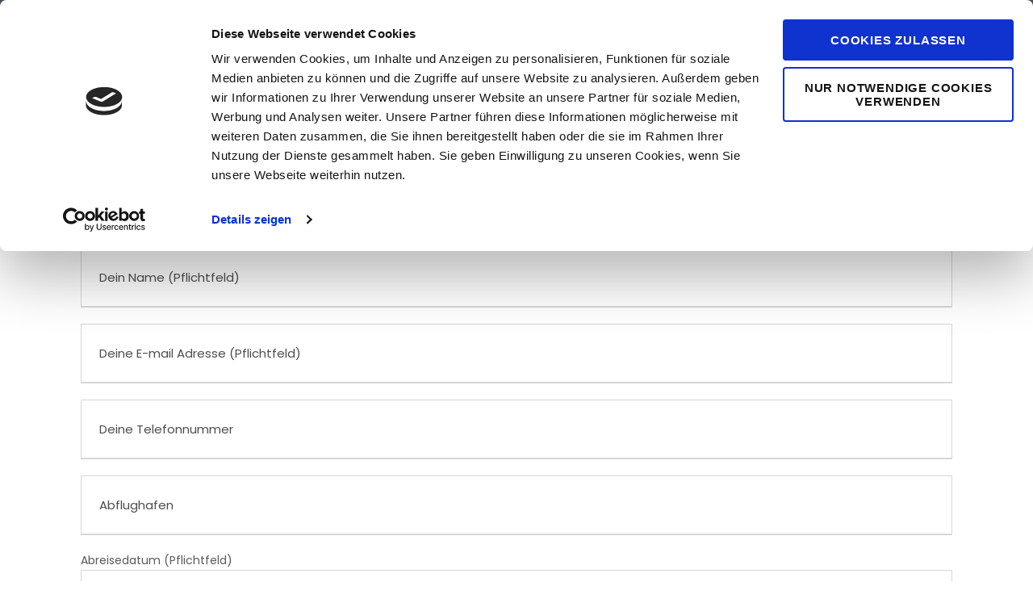

--- FILE ---
content_type: text/html; charset=UTF-8
request_url: https://www.travelpeople24.com/anfrage-windsurfmaterial-miete-und-windsurfkurs-brasilien-sao-miguel-do-gostoso/
body_size: 20593
content:
<!DOCTYPE html>
<html dir="ltr" lang="de-DE" prefix="og: https://ogp.me/ns#" class="no-js">
<head>
	<meta charset="UTF-8">
	<meta name="viewport" content="width=device-width, initial-scale=1">
	<link rel="profile" href="http://gmpg.org/xfn/11">
	<link rel="pingback" href="https://www.travelpeople24.com/xmlrpc.php">
	<script type="text/javascript" data-cookieconsent="ignore">
	window.dataLayer = window.dataLayer || [];

	function gtag() {
		dataLayer.push(arguments);
	}

	gtag("consent", "default", {
		ad_personalization: "denied",
		ad_storage: "denied",
		ad_user_data: "denied",
		analytics_storage: "denied",
		functionality_storage: "denied",
		personalization_storage: "denied",
		security_storage: "granted",
		wait_for_update: 500,
	});
	gtag("set", "ads_data_redaction", true);
	</script>
<script type="text/javascript"
		id="Cookiebot"
		src="https://consent.cookiebot.com/uc.js"
		data-implementation="wp"
		data-cbid="29f291bc-8d3e-4945-8381-601d6ac2bfdf"
						data-culture="DE"
				data-blockingmode="auto"
	></script>
<title>Anfrage Windsurfmaterial Miete und Windsurfkurs Brasilien São Miguel do Gostoso | Travel People</title>
<script src="https://js.hcaptcha.com/1/api.js" async defer></script>
		<!-- All in One SEO 4.9.3 - aioseo.com -->
	<meta name="robots" content="max-image-preview:large" />
	<link rel="canonical" href="https://www.travelpeople24.com/anfrage-windsurfmaterial-miete-und-windsurfkurs-brasilien-sao-miguel-do-gostoso/" />
	<meta name="generator" content="All in One SEO (AIOSEO) 4.9.3" />
		<meta property="og:locale" content="de_DE" />
		<meta property="og:site_name" content="Travel People" />
		<meta property="og:type" content="activity" />
		<meta property="og:title" content="Anfrage Windsurfmaterial Miete und Windsurfkurs Brasilien São Miguel do Gostoso | Travel People" />
		<meta property="og:url" content="https://www.travelpeople24.com/anfrage-windsurfmaterial-miete-und-windsurfkurs-brasilien-sao-miguel-do-gostoso/" />
		<meta property="og:image" content="https://www.travelpeople24.com/wp-content/uploads/2019/02/travel-people-gmbh-social-icon.jpg" />
		<meta property="og:image:secure_url" content="https://www.travelpeople24.com/wp-content/uploads/2019/02/travel-people-gmbh-social-icon.jpg" />
		<meta property="og:image:width" content="288" />
		<meta property="og:image:height" content="288" />
		<meta name="twitter:card" content="summary" />
		<meta name="twitter:title" content="Anfrage Windsurfmaterial Miete und Windsurfkurs Brasilien São Miguel do Gostoso | Travel People" />
		<meta name="twitter:image" content="https://www.travelpeople24.com/wp-content/uploads/2019/02/travel-people-gmbh-social-icon.jpg" />
		<script type="application/ld+json" class="aioseo-schema">
			{"@context":"https:\/\/schema.org","@graph":[{"@type":"BreadcrumbList","@id":"https:\/\/www.travelpeople24.com\/anfrage-windsurfmaterial-miete-und-windsurfkurs-brasilien-sao-miguel-do-gostoso\/#breadcrumblist","itemListElement":[{"@type":"ListItem","@id":"https:\/\/www.travelpeople24.com#listItem","position":1,"name":"Home","item":"https:\/\/www.travelpeople24.com","nextItem":{"@type":"ListItem","@id":"https:\/\/www.travelpeople24.com\/anfrage-windsurfmaterial-miete-und-windsurfkurs-brasilien-sao-miguel-do-gostoso\/#listItem","name":"Anfrage Windsurfmaterial Miete und Windsurfkurs Brasilien S\u00e3o Miguel do Gostoso"}},{"@type":"ListItem","@id":"https:\/\/www.travelpeople24.com\/anfrage-windsurfmaterial-miete-und-windsurfkurs-brasilien-sao-miguel-do-gostoso\/#listItem","position":2,"name":"Anfrage Windsurfmaterial Miete und Windsurfkurs Brasilien S\u00e3o Miguel do Gostoso","previousItem":{"@type":"ListItem","@id":"https:\/\/www.travelpeople24.com#listItem","name":"Home"}}]},{"@type":"Organization","@id":"https:\/\/www.travelpeople24.com\/#organization","name":"TRAVEL PEOPLE GmbH","description":"Dein Reisespezialist f\u00fcr Sport Reisen, Windsurf Reisen, Kitesurf Reisen, Wingfoil Reisen und Mountainbikereisen","url":"https:\/\/www.travelpeople24.com\/","sameAs":["https:\/\/www.instagram.com\/travelpeople24\/","https:\/\/www.youtube.com\/channel\/UCng7wR62AYgom_NkFYEpvWw"]},{"@type":"WebPage","@id":"https:\/\/www.travelpeople24.com\/anfrage-windsurfmaterial-miete-und-windsurfkurs-brasilien-sao-miguel-do-gostoso\/#webpage","url":"https:\/\/www.travelpeople24.com\/anfrage-windsurfmaterial-miete-und-windsurfkurs-brasilien-sao-miguel-do-gostoso\/","name":"Anfrage Windsurfmaterial Miete und Windsurfkurs Brasilien S\u00e3o Miguel do Gostoso | Travel People","inLanguage":"de-DE","isPartOf":{"@id":"https:\/\/www.travelpeople24.com\/#website"},"breadcrumb":{"@id":"https:\/\/www.travelpeople24.com\/anfrage-windsurfmaterial-miete-und-windsurfkurs-brasilien-sao-miguel-do-gostoso\/#breadcrumblist"},"datePublished":"2019-01-23T12:26:37+01:00","dateModified":"2019-01-23T12:27:19+01:00"},{"@type":"WebSite","@id":"https:\/\/www.travelpeople24.com\/#website","url":"https:\/\/www.travelpeople24.com\/","name":"Travel People","description":"Dein Reisespezialist f\u00fcr Sport Reisen, Windsurf Reisen, Kitesurf Reisen, Wingfoil Reisen und Mountainbikereisen","inLanguage":"de-DE","publisher":{"@id":"https:\/\/www.travelpeople24.com\/#organization"}}]}
		</script>
		<!-- All in One SEO -->


<link rel='dns-prefetch' href='//hcaptcha.com' />
<link rel="alternate" type="application/rss+xml" title="Travel People &raquo; Feed" href="https://www.travelpeople24.com/feed/" />
<link rel="alternate" type="application/rss+xml" title="Travel People &raquo; Kommentar-Feed" href="https://www.travelpeople24.com/comments/feed/" />
<link rel="alternate" title="oEmbed (JSON)" type="application/json+oembed" href="https://www.travelpeople24.com/wp-json/oembed/1.0/embed?url=https%3A%2F%2Fwww.travelpeople24.com%2Fanfrage-windsurfmaterial-miete-und-windsurfkurs-brasilien-sao-miguel-do-gostoso%2F&#038;lang=de" />
<link rel="alternate" title="oEmbed (XML)" type="text/xml+oembed" href="https://www.travelpeople24.com/wp-json/oembed/1.0/embed?url=https%3A%2F%2Fwww.travelpeople24.com%2Fanfrage-windsurfmaterial-miete-und-windsurfkurs-brasilien-sao-miguel-do-gostoso%2F&#038;format=xml&#038;lang=de" />
<style id='wp-img-auto-sizes-contain-inline-css' type='text/css'>
img:is([sizes=auto i],[sizes^="auto," i]){contain-intrinsic-size:3000px 1500px}
/*# sourceURL=wp-img-auto-sizes-contain-inline-css */
</style>
<link rel='stylesheet' id='gs-swiper-css' href='https://www.travelpeople24.com/wp-content/plugins/gs-logo-slider/assets/libs/swiper-js/swiper.min.css?ver=3.8.1' type='text/css' media='all' />
<link rel='stylesheet' id='gs-tippyjs-css' href='https://www.travelpeople24.com/wp-content/plugins/gs-logo-slider/assets/libs/tippyjs/tippy.css?ver=3.8.1' type='text/css' media='all' />
<link rel='stylesheet' id='gs-logo-public-css' href='https://www.travelpeople24.com/wp-content/plugins/gs-logo-slider/assets/css/gs-logo.min.css?ver=3.8.1' type='text/css' media='all' />
<link rel='stylesheet' id='contact-form-7-css' href='https://www.travelpeople24.com/wp-content/plugins/contact-form-7/includes/css/styles.css?ver=6.1.4' type='text/css' media='all' />
<link rel='stylesheet' id='gdlr-core-google-font-css' href='//www.travelpeople24.com/wp-content/uploads/omgf/gdlr-core-google-font/gdlr-core-google-font.css?ver=1698847852' type='text/css' media='all' />
<link rel='stylesheet' id='font-awesome-css' href='https://www.travelpeople24.com/wp-content/plugins/goodlayers-core/plugins/fontawesome/font-awesome.css?ver=6.9' type='text/css' media='all' />
<link rel='stylesheet' id='elegant-font-css' href='https://www.travelpeople24.com/wp-content/plugins/goodlayers-core/plugins/elegant/elegant-font.css?ver=6.9' type='text/css' media='all' />
<link rel='stylesheet' id='gdlr-core-plugin-css' href='https://www.travelpeople24.com/wp-content/plugins/goodlayers-core/plugins/style.css?ver=1704362500' type='text/css' media='all' />
<link rel='stylesheet' id='gdlr-core-page-builder-css' href='https://www.travelpeople24.com/wp-content/plugins/goodlayers-core/include/css/page-builder.css?ver=6.9' type='text/css' media='all' />
<link rel='stylesheet' id='tyto-midoffice-wordpress-plugin-css' href='https://www.travelpeople24.com/wp-content/plugins/midoffice-wordpress-plugin-master/public/css/tyto-midoffice-wordpress-plugin-public.css?ver=1.1.0' type='text/css' media='all' />
<link rel='stylesheet' id='gdlr-travel-css' href='https://www.travelpeople24.com/wp-content/plugins/tourmaster/plugins/gdlr-travel/style.css?ver=6.9' type='text/css' media='all' />
<link rel='stylesheet' id='tourmaster-style-css' href='https://www.travelpeople24.com/wp-content/plugins/tourmaster/tourmaster.css?ver=4.1.4' type='text/css' media='all' />
<link rel='stylesheet' id='tourmaster-global-custom-style-css' href='https://www.travelpeople24.com/wp-content/uploads/tourmaster-global-style-custom.css?1704190810&#038;ver=6.9' type='text/css' media='all' />
<link rel='stylesheet' id='woocommerce-layout-css' href='https://www.travelpeople24.com/wp-content/plugins/woocommerce/assets/css/woocommerce-layout.css?ver=10.4.3' type='text/css' media='all' />
<link rel='stylesheet' id='woocommerce-smallscreen-css' href='https://www.travelpeople24.com/wp-content/plugins/woocommerce/assets/css/woocommerce-smallscreen.css?ver=10.4.3' type='text/css' media='only screen and (max-width: 768px)' />
<link rel='stylesheet' id='woocommerce-general-css' href='https://www.travelpeople24.com/wp-content/plugins/woocommerce/assets/css/woocommerce.css?ver=10.4.3' type='text/css' media='all' />
<style id='woocommerce-inline-inline-css' type='text/css'>
.woocommerce form .form-row .required { visibility: visible; }
/*# sourceURL=woocommerce-inline-inline-css */
</style>
<link rel='stylesheet' id='traveltour-style-core-css' href='https://www.travelpeople24.com/wp-content/themes/traveltour/css/style-core.css?ver=6.9' type='text/css' media='all' />
<link rel='stylesheet' id='traveltour-custom-style-css' href='https://www.travelpeople24.com/wp-content/uploads/traveltour-style-custom.css?1704362500&#038;ver=6.9' type='text/css' media='all' />
<link rel='stylesheet' id='traveltour-child-theme-style-css' href='https://www.travelpeople24.com/wp-content/themes/traveltour-child/style.css?ver=6.9' type='text/css' media='all' />
<link rel='stylesheet' id='tourmaster-custom-style-css' href='https://www.travelpeople24.com/wp-content/uploads/tourmaster-style-custom.css?1704190329&#038;ver=6.9' type='text/css' media='all' />
<link rel='stylesheet' id='tourmaster-room-style-css' href='https://www.travelpeople24.com/wp-content/plugins/tourmaster/room/tourmaster-room.css?ver=1.0.0' type='text/css' media='all' />
<link rel='stylesheet' id='tourmaster-room-custom-style-css' href='https://www.travelpeople24.com/wp-content/plugins/tourmaster/room/style-custom.css?ver=6.9' type='text/css' media='all' />
<script type="text/javascript" src="https://www.travelpeople24.com/wp-includes/js/jquery/jquery.min.js?ver=3.7.1" id="jquery-core-js"></script>
<script type="text/javascript" src="https://www.travelpeople24.com/wp-includes/js/jquery/jquery-migrate.min.js?ver=3.4.1" id="jquery-migrate-js"></script>
<script type="text/javascript" src="https://www.travelpeople24.com/wp-content/plugins/midoffice-wordpress-plugin-master/public/js/tyto-midoffice-wordpress-plugin-public.js?ver=1.1.0" id="tyto-midoffice-wordpress-plugin-js"></script>
<script type="text/javascript" src="//www.travelpeople24.com/wp-content/plugins/revslider/sr6/assets/js/rbtools.min.js?ver=6.7.40" async id="tp-tools-js"></script>
<script type="text/javascript" src="//www.travelpeople24.com/wp-content/plugins/revslider/sr6/assets/js/rs6.min.js?ver=6.7.40" async id="revmin-js"></script>
<script type="text/javascript" src="https://www.travelpeople24.com/wp-content/plugins/woocommerce/assets/js/jquery-blockui/jquery.blockUI.min.js?ver=2.7.0-wc.10.4.3" id="wc-jquery-blockui-js" defer="defer" data-wp-strategy="defer"></script>
<script type="text/javascript" id="wc-add-to-cart-js-extra">
/* <![CDATA[ */
var wc_add_to_cart_params = {"ajax_url":"/wp-admin/admin-ajax.php","wc_ajax_url":"/?wc-ajax=%%endpoint%%","i18n_view_cart":"Warenkorb anzeigen","cart_url":"https://www.travelpeople24.com","is_cart":"","cart_redirect_after_add":"no"};
//# sourceURL=wc-add-to-cart-js-extra
/* ]]> */
</script>
<script type="text/javascript" src="https://www.travelpeople24.com/wp-content/plugins/woocommerce/assets/js/frontend/add-to-cart.min.js?ver=10.4.3" id="wc-add-to-cart-js" defer="defer" data-wp-strategy="defer"></script>
<script type="text/javascript" src="https://www.travelpeople24.com/wp-content/plugins/woocommerce/assets/js/js-cookie/js.cookie.min.js?ver=2.1.4-wc.10.4.3" id="wc-js-cookie-js" defer="defer" data-wp-strategy="defer"></script>
<script type="text/javascript" id="woocommerce-js-extra">
/* <![CDATA[ */
var woocommerce_params = {"ajax_url":"/wp-admin/admin-ajax.php","wc_ajax_url":"/?wc-ajax=%%endpoint%%","i18n_password_show":"Passwort anzeigen","i18n_password_hide":"Passwort ausblenden"};
//# sourceURL=woocommerce-js-extra
/* ]]> */
</script>
<script type="text/javascript" src="https://www.travelpeople24.com/wp-content/plugins/woocommerce/assets/js/frontend/woocommerce.min.js?ver=10.4.3" id="woocommerce-js" defer="defer" data-wp-strategy="defer"></script>
<link rel="https://api.w.org/" href="https://www.travelpeople24.com/wp-json/" /><link rel="alternate" title="JSON" type="application/json" href="https://www.travelpeople24.com/wp-json/wp/v2/pages/9331" /><link rel="EditURI" type="application/rsd+xml" title="RSD" href="https://www.travelpeople24.com/xmlrpc.php?rsd" />
<meta name="generator" content="WordPress 6.9" />
<meta name="generator" content="WooCommerce 10.4.3" />
<link rel='shortlink' href='https://www.travelpeople24.com/?p=9331' />
<script type="text/javascript">
(function(url){
	if(/(?:Chrome\/26\.0\.1410\.63 Safari\/537\.31|WordfenceTestMonBot)/.test(navigator.userAgent)){ return; }
	var addEvent = function(evt, handler) {
		if (window.addEventListener) {
			document.addEventListener(evt, handler, false);
		} else if (window.attachEvent) {
			document.attachEvent('on' + evt, handler);
		}
	};
	var removeEvent = function(evt, handler) {
		if (window.removeEventListener) {
			document.removeEventListener(evt, handler, false);
		} else if (window.detachEvent) {
			document.detachEvent('on' + evt, handler);
		}
	};
	var evts = 'contextmenu dblclick drag dragend dragenter dragleave dragover dragstart drop keydown keypress keyup mousedown mousemove mouseout mouseover mouseup mousewheel scroll'.split(' ');
	var logHuman = function() {
		if (window.wfLogHumanRan) { return; }
		window.wfLogHumanRan = true;
		var wfscr = document.createElement('script');
		wfscr.type = 'text/javascript';
		wfscr.async = true;
		wfscr.src = url + '&r=' + Math.random();
		(document.getElementsByTagName('head')[0]||document.getElementsByTagName('body')[0]).appendChild(wfscr);
		for (var i = 0; i < evts.length; i++) {
			removeEvent(evts[i], logHuman);
		}
	};
	for (var i = 0; i < evts.length; i++) {
		addEvent(evts[i], logHuman);
	}
})('//www.travelpeople24.com/?wordfence_lh=1&hid=378A62F31CCDABB8FD4502B6D41148FB');
</script><style>
.h-captcha{position:relative;display:block;margin-bottom:2rem;padding:0;clear:both}.h-captcha[data-size="normal"]{width:302px;height:76px}.h-captcha[data-size="compact"]{width:158px;height:138px}.h-captcha[data-size="invisible"]{display:none}.h-captcha iframe{z-index:1}.h-captcha::before{content:"";display:block;position:absolute;top:0;left:0;background:url(https://www.travelpeople24.com/wp-content/plugins/hcaptcha-for-forms-and-more/assets/images/hcaptcha-div-logo.svg) no-repeat;border:1px solid #fff0;border-radius:4px;box-sizing:border-box}.h-captcha::after{content:"The hCaptcha loading is delayed until user interaction.";font-family:-apple-system,system-ui,BlinkMacSystemFont,"Segoe UI",Roboto,Oxygen,Ubuntu,"Helvetica Neue",Arial,sans-serif;font-size:10px;font-weight:500;position:absolute;top:0;bottom:0;left:0;right:0;box-sizing:border-box;color:#bf1722;opacity:0}.h-captcha:not(:has(iframe))::after{animation:hcap-msg-fade-in .3s ease forwards;animation-delay:2s}.h-captcha:has(iframe)::after{animation:none;opacity:0}@keyframes hcap-msg-fade-in{to{opacity:1}}.h-captcha[data-size="normal"]::before{width:302px;height:76px;background-position:93.8% 28%}.h-captcha[data-size="normal"]::after{width:302px;height:76px;display:flex;flex-wrap:wrap;align-content:center;line-height:normal;padding:0 75px 0 10px}.h-captcha[data-size="compact"]::before{width:158px;height:138px;background-position:49.9% 78.8%}.h-captcha[data-size="compact"]::after{width:158px;height:138px;text-align:center;line-height:normal;padding:24px 10px 10px 10px}.h-captcha[data-theme="light"]::before,body.is-light-theme .h-captcha[data-theme="auto"]::before,.h-captcha[data-theme="auto"]::before{background-color:#fafafa;border:1px solid #e0e0e0}.h-captcha[data-theme="dark"]::before,body.is-dark-theme .h-captcha[data-theme="auto"]::before,html.wp-dark-mode-active .h-captcha[data-theme="auto"]::before,html.drdt-dark-mode .h-captcha[data-theme="auto"]::before{background-image:url(https://www.travelpeople24.com/wp-content/plugins/hcaptcha-for-forms-and-more/assets/images/hcaptcha-div-logo-white.svg);background-repeat:no-repeat;background-color:#333;border:1px solid #f5f5f5}@media (prefers-color-scheme:dark){.h-captcha[data-theme="auto"]::before{background-image:url(https://www.travelpeople24.com/wp-content/plugins/hcaptcha-for-forms-and-more/assets/images/hcaptcha-div-logo-white.svg);background-repeat:no-repeat;background-color:#333;border:1px solid #f5f5f5}}.h-captcha[data-theme="custom"]::before{background-color:initial}.h-captcha[data-size="invisible"]::before,.h-captcha[data-size="invisible"]::after{display:none}.h-captcha iframe{position:relative}div[style*="z-index: 2147483647"] div[style*="border-width: 11px"][style*="position: absolute"][style*="pointer-events: none"]{border-style:none}
</style>
	<noscript><style>.woocommerce-product-gallery{ opacity: 1 !important; }</style></noscript>
	<style type="text/css">.recentcomments a{display:inline !important;padding:0 !important;margin:0 !important;}</style><meta name="generator" content="Powered by Slider Revolution 6.7.40 - responsive, Mobile-Friendly Slider Plugin for WordPress with comfortable drag and drop interface." />
<style>
span[data-name="hcap-cf7"] .h-captcha{margin-bottom:0}span[data-name="hcap-cf7"]~input[type="submit"],span[data-name="hcap-cf7"]~button[type="submit"]{margin-top:2rem}
</style>
<style>
div.wpforms-container-full .wpforms-form .h-captcha{position:relative;display:block;margin-bottom:0;padding:0;clear:both}div.wpforms-container-full .wpforms-form .h-captcha[data-size="normal"]{width:302px;height:76px}div.wpforms-container-full .wpforms-form .h-captcha[data-size="compact"]{width:158px;height:138px}div.wpforms-container-full .wpforms-form .h-captcha[data-size="invisible"]{display:none}div.wpforms-container-full .wpforms-form .h-captcha iframe{position:relative}
</style>
<link rel="icon" href="https://www.travelpeople24.com/wp-content/uploads/2019/01/cropped-tp_website_logo_icon-32x32.png" sizes="32x32" />
<link rel="icon" href="https://www.travelpeople24.com/wp-content/uploads/2019/01/cropped-tp_website_logo_icon-192x192.png" sizes="192x192" />
<link rel="apple-touch-icon" href="https://www.travelpeople24.com/wp-content/uploads/2019/01/cropped-tp_website_logo_icon-180x180.png" />
<meta name="msapplication-TileImage" content="https://www.travelpeople24.com/wp-content/uploads/2019/01/cropped-tp_website_logo_icon-270x270.png" />
<script>function setREVStartSize(e){
			//window.requestAnimationFrame(function() {
				window.RSIW = window.RSIW===undefined ? window.innerWidth : window.RSIW;
				window.RSIH = window.RSIH===undefined ? window.innerHeight : window.RSIH;
				try {
					var pw = document.getElementById(e.c).parentNode.offsetWidth,
						newh;
					pw = pw===0 || isNaN(pw) || (e.l=="fullwidth" || e.layout=="fullwidth") ? window.RSIW : pw;
					e.tabw = e.tabw===undefined ? 0 : parseInt(e.tabw);
					e.thumbw = e.thumbw===undefined ? 0 : parseInt(e.thumbw);
					e.tabh = e.tabh===undefined ? 0 : parseInt(e.tabh);
					e.thumbh = e.thumbh===undefined ? 0 : parseInt(e.thumbh);
					e.tabhide = e.tabhide===undefined ? 0 : parseInt(e.tabhide);
					e.thumbhide = e.thumbhide===undefined ? 0 : parseInt(e.thumbhide);
					e.mh = e.mh===undefined || e.mh=="" || e.mh==="auto" ? 0 : parseInt(e.mh,0);
					if(e.layout==="fullscreen" || e.l==="fullscreen")
						newh = Math.max(e.mh,window.RSIH);
					else{
						e.gw = Array.isArray(e.gw) ? e.gw : [e.gw];
						for (var i in e.rl) if (e.gw[i]===undefined || e.gw[i]===0) e.gw[i] = e.gw[i-1];
						e.gh = e.el===undefined || e.el==="" || (Array.isArray(e.el) && e.el.length==0)? e.gh : e.el;
						e.gh = Array.isArray(e.gh) ? e.gh : [e.gh];
						for (var i in e.rl) if (e.gh[i]===undefined || e.gh[i]===0) e.gh[i] = e.gh[i-1];
											
						var nl = new Array(e.rl.length),
							ix = 0,
							sl;
						e.tabw = e.tabhide>=pw ? 0 : e.tabw;
						e.thumbw = e.thumbhide>=pw ? 0 : e.thumbw;
						e.tabh = e.tabhide>=pw ? 0 : e.tabh;
						e.thumbh = e.thumbhide>=pw ? 0 : e.thumbh;
						for (var i in e.rl) nl[i] = e.rl[i]<window.RSIW ? 0 : e.rl[i];
						sl = nl[0];
						for (var i in nl) if (sl>nl[i] && nl[i]>0) { sl = nl[i]; ix=i;}
						var m = pw>(e.gw[ix]+e.tabw+e.thumbw) ? 1 : (pw-(e.tabw+e.thumbw)) / (e.gw[ix]);
						newh =  (e.gh[ix] * m) + (e.tabh + e.thumbh);
					}
					var el = document.getElementById(e.c);
					if (el!==null && el) el.style.height = newh+"px";
					el = document.getElementById(e.c+"_wrapper");
					if (el!==null && el) {
						el.style.height = newh+"px";
						el.style.display = "block";
					}
				} catch(e){
					console.log("Failure at Presize of Slider:" + e)
				}
			//});
		  };</script>
		<style type="text/css" id="wp-custom-css">
			@media only screen and (max-width: 1024px) {
.traveltour-header-wrap,
.traveltour-body-wrapper 
.traveltour-top-bar
 { display: none !important; }
.traveltour-mobile-header-wrap,
.traveltour-mobile-header-wrap
.traveltour-top-bar
 { display: block !important; }

}

/* Newsletter Head Image */
.page-id-7674 .traveltour-page-title-wrap  {background: linear-gradient(to right, rgba(0,0,0,0.65) 0%, rgba(0,0,0,0) 50%),
url('https://www.travelpeople24.com/wp-content/uploads/2018/11/tp_best_november.jpg');
  background-repeat: no-repeat;
	background-size: cover;
	background-position: center 30%;
}

/* Questionaire Head Image */
.page-id-9860 .traveltour-page-title-wrap  {background: linear-gradient(to right, rgba(0,0,0,0.65) 0%, rgba(0,0,0,0) 50%),
url('https://www.travelpeople24.com/wp-content/uploads/2018/11/tp_best_november.jpg');
  background-repeat: no-repeat;
	background-size: cover;
	background-position: center 30%;
}


/* Add a black background color to the top navigation */
.topnav {
    background-color: #333;
    overflow: hidden;
}

/* Style the links inside the navigation bar */
.tourmaster-content-navigation-tab{ font-size: 14px; font-weight: 400; 
	padding: 28px 25px 28px; display: inline-block; margin-right: 10px; }

.tax-tour-destination.term-karpathos .traveltour-page-title-wrap {
    background-image: url('https://www.travelpeople24.com/wp-content/uploads/2016/11/Duotone_wind_portfolio.jpg');
}

/* Header beste Windmonate */
.tax-beste-windmonate.term-november .traveltour-page-title-wrap {background: linear-gradient(to right, rgba(0,0,0,0.65) 0%, rgba(0,0,0,0) 100%),
url('https://www.travelpeople24.com/wp-content/uploads/2018/11/tp_best_november.jpg');
	height: 400px;
	background-position: 0px 1300px;
}

.tax-beste-windmonate.term-dezember .traveltour-page-title-wrap {background: linear-gradient(to right, rgba(0,0,0,0.65) 0%, rgba(0,0,0,0) 100%),
url('https://www.travelpeople24.com/wp-content/uploads/2018/11/tp_best_december.jpg');
	height: 400px;
	background-position: center; 
}

.tax-beste-windmonate.term-1-januar .traveltour-page-title-wrap {background: linear-gradient(to right, rgba(0,0,0,0.65) 0%, rgba(0,0,0,0) 50%),
url('https://www.travelpeople24.com/wp-content/uploads/2016/11/theologos_kite_2.jpg');
  background-repeat: no-repeat;
	background-size: cover;
 min-height: 350px; background-position: center center;
}

.tax-beste-windmonate.term-2-februar .traveltour-page-title-wrap {background: linear-gradient(to right, rgba(0,0,0,0.65) 0%, rgba(0,0,0,0) 50%),
url('https://www.travelpeople24.com/wp-content/uploads/2018/09/zanzibar_christel_web2.jpg');
  background-repeat: no-repeat;
	background-size: cover;
 min-height: 350px; background-position: center 60%;
}

.tax-beste-windmonate.term-3-maerz .traveltour-page-title-wrap {background: linear-gradient(to right, rgba(0,0,0,0.65) 0%, rgba(0,0,0,0) 50%),
url('https://www.travelpeople24.com/wp-content/uploads/2018/11/category_kite_duotone_1.jpg');
  background-repeat: no-repeat;
	background-size: cover;
 min-height: 350px; background-position: center center;
}

.tax-beste-windmonate.term-4-april .traveltour-page-title-wrap {background: linear-gradient(to right, rgba(0,0,0,0.65) 0%, rgba(0,0,0,0) 50%),
url('https://www.travelpeople24.com/wp-content/uploads/2018/12/safaga_kitewind_new_1.jpg');
  background-repeat: no-repeat;
	background-size: cover;
 min-height: 350px; background-position: center 80%;
}

.tax-beste-windmonate.term-5-mai .traveltour-page-title-wrap {background: linear-gradient(to right, rgba(0,0,0,0.65) 0%, rgba(0,0,0,0) 50%),
url('https://www.travelpeople24.com/wp-content/uploads/2018/11/tp_kitesurfen_lernen.jpg');
  background-repeat: no-repeat;
	background-size: cover;
 min-height: 350px; background-position: center center;
}

.tax-beste-windmonate.term-6-juni .traveltour-page-title-wrap {background: linear-gradient(to right, rgba(0,0,0,0.65) 0%, rgba(0,0,0,0) 50%),
url('https://www.travelpeople24.com/wp-content/uploads/2018/12/alacati_wind_2.jpg');
  background-repeat: no-repeat;
	background-size: cover;
 min-height: 350px; background-position: center 60%;
}






ul.sf-menu li.menu-item a{
font-size:14px;
}
ul.sub-menu li.menu-item a{
font-size:12px;
}

@media only screen and (max-width: 767px){
.tourmaster-header-price.tourmaster-item-mglr{
    display: none;
}
}

/* Contact Form 7 */
.tourmaster-tour-booking-custom-code-wrap {
margin-left: 20px;
margin-right: 20px;
margin-top: 0px;
margin-bottom: 10px;
padding-top: 10px;
padding-bottom: 10px;
}


/* Contact Form 7 */

.wpcf7 form {
margin-left: 20px;
margin-right: 20px;
margin-top: 0px;
margin-bottom: 10px;
padding-top: 20px;
}

span.wpcf7-list-item {display: block;
margin-left: 0px;}


#cf7sendbutton {
font-size: 12px;
background-color: #08a7c4;
width: 90%;
border-radius: 0px;
margin-top: 10px;
margin-bottom: 10px;
}

#cf7sendbutton:hover { 
    background-color: #4b5055;
}

.wpcf7-input[type="text"],
.wpcf7-input[type="email"],
.wpcf7-input[type="checkbox"],
.wpcf7-textarea,
.wpcf7-date,
.wpcf7-label
{
    background-color: #fff;
    color: #000;
    width: 90%;
	text-align: left;
		display: block;
}

.wpcf7-form select {
	margin-right: 10px;
	margin-bottom: 6px;
}

/* Ende contact form 7 */



div.wrapperheight{
height: 120px;
	box-sizing: border-box;  
	padding-bottom: 100px;

}

/* Tabelle Equipment */
#equip td {
    width: 50%; 
    background-color: #ffffff;
	  vertical-align: top;
		font-size: 14px ;
}

/* Tom Brendt Homepage List */
.tblist.gdlr-core-icon-list-item .gdlr-core-icon-list-content {
    color: #ffffff
}
.tblist.gdlr-core-icon-list-item .gdlr-core-icon-list-content:hover {
    color: #08a7c4
}

.ui-datepicker .ui-datepicker-prev-hover { left:1px;}


/* Best of Windsurf Urlaub, Kitesurf Urlaub, Windsurfen Lernen, Kitesurfen Lernen Header */
.tax-tour-activity.term-windsurf-urlaub .traveltour-page-title-wrap {background: linear-gradient(to right, rgba(0,0,0,0.65) 0%, rgba(0,0,0,0) 100%),
url('https://www.travelpeople24.com/wp-content/uploads/2018/09/portfolio_windsurf_web.jpg');
	height: 400px;
	background-position: 0px 650px;
}

.tax-tour-activity.term-kitesurf-urlaub .traveltour-page-title-wrap {background: linear-gradient(to right, rgba(0,0,0,0.65) 0%, rgba(0,0,0,0) 100%),
url('https://www.travelpeople24.com/wp-content/uploads/2019/01/category_kite_duotone_2.jpg');
	height: 400px;
	background-position: 0px 1000px;
}

.tax-tour-activity.term-windsurfen-lernen .traveltour-page-title-wrap {background: linear-gradient(to right, rgba(0,0,0,0.65) 0%, rgba(0,0,0,0) 100%),
url('https://www.travelpeople24.com/wp-content/uploads/2018/11/tp_windsurfen_lernen.jpg');
	height: 400px;
	background-position: 0px 800px;
}

.tax-tour-activity.term-kitesurfen-lernen .traveltour-page-title-wrap {background: linear-gradient(to right, rgba(0,0,0,0.65) 0%, rgba(0,0,0,0) 100%),
url('https://www.travelpeople24.com/wp-content/uploads/2018/12/safaga_kite_new_10.jpg');
	height: 400px;
	background-position: 0px 1000px;
}


/* Top Destination Header */
.tax-top-destination.term-europa .traveltour-page-title-wrap {background: linear-gradient(to right, rgba(0,0,0,0.65) 0%, rgba(0,0,0,0) 50%),
url('https://www.travelpeople24.com/wp-content/uploads/2016/11/theologos_kite_2.jpg');
  background-repeat: no-repeat;
	background-size: cover;
 min-height: 350px; background-position: center center;
}


.tax-top-destination.term-kapverden .traveltour-page-title-wrap {background: linear-gradient(to right, rgba(0,0,0,0.65) 0%, rgba(0,0,0,0) 50%),
url('https://www.travelpeople24.com/wp-content/uploads/2018/09/portfolio_wind_4.jpg');
  background-repeat: no-repeat;
	background-size: cover;
 min-height: 350px; background-position: center center;
}

.tax-top-destination.term-karibik .traveltour-page-title-wrap {background: linear-gradient(to right, rgba(0,0,0,0.65) 0%, rgba(0,0,0,0) 50%),
url('https://www.travelpeople24.com/wp-content/uploads/2018/11/tp_best_december.jpg');
  background-repeat: no-repeat;
	background-size: cover;
 min-height: 350px; background-position: center center;
}

.tax-top-destination.term-sued-amerika .traveltour-page-title-wrap {background: linear-gradient(to right, rgba(0,0,0,0.65) 0%, rgba(0,0,0,0) 50%),
url('https://www.travelpeople24.com/wp-content/uploads/2018/10/gostoso_drwind_4.jpg');
  background-repeat: no-repeat;
	background-size: cover;
 min-height: 350px; background-position: center 70%;
}

.tax-top-destination.term-indischer-ozean .traveltour-page-title-wrap {background: linear-gradient(to right, rgba(0,0,0,0.65) 0%, rgba(0,0,0,0) 50%),
url('https://www.travelpeople24.com/wp-content/uploads/2018/11/zanzibar_kite_web_2.jpg');
  background-repeat: no-repeat;
	background-size: cover;
 min-height: 350px; background-position: center center;
}

.tax-top-destination.term-nordafrika .traveltour-page-title-wrap {background: linear-gradient(to right, rgba(0,0,0,0.65) 0%, rgba(0,0,0,0) 50%),
url('https://www.travelpeople24.com/wp-content/uploads/2018/10/dakhla_ov_web_3.jpg');
  background-repeat: no-repeat;
	background-size: cover;
	min-height: 350px;
	background-position: center top;
}


/* Woocommerce basket, cgheckout, shop agb und shop header */
.woocommerce .traveltour-page-title-wrap {background: linear-gradient(to right, rgba(0,0,0,0.65) 0%, rgba(0,0,0,0) 50%),
url('https://www.travelpeople24.com/wp-content/uploads/2018/11/tp_shop_teaser.jpg');
  background-repeat: no-repeat;
	background-size: cover;
	background-position: center center;
} 

.page-id-17 .traveltour-page-title-wrap {background: linear-gradient(to right, rgba(0,0,0,0.65) 0%, rgba(0,0,0,0) 50%),
url('https://www.travelpeople24.com/wp-content/uploads/2018/11/tp_shop_teaser.jpg');
  background-repeat: no-repeat;
	background-size: cover;
	background-position: center center;
} 

.page-id-16 .traveltour-page-title-wrap {background: linear-gradient(to right, rgba(0,0,0,0.65) 0%, rgba(0,0,0,0) 50%),
url('https://www.travelpeople24.com/wp-content/uploads/2018/11/tp_shop_teaser.jpg');
  background-repeat: no-repeat;
	background-size: cover;
	background-position: center center;
} 

.page-id-8039 .traveltour-page-title-wrap {background: linear-gradient(to right, rgba(0,0,0,0.65) 0%, rgba(0,0,0,0) 50%),
url('https://www.travelpeople24.com/wp-content/uploads/2018/11/tp_shop_teaser.jpg');
  background-repeat: no-repeat;
	background-size: cover;
	background-position: center center;
} 
/* Woocommerce finsih etc. */



/* header einzelpages, blog etc. */
/* News & Blog Head Image */
.page-id-2700 .traveltour-page-title-wrap {background: linear-gradient(to right, rgba(0,0,0,0.65) 0%, rgba(0,0,0,0) 50%),
url('https://www.travelpeople24.com/wp-content/uploads/2016/11/kiteportfolio_1.jpg');
  background-repeat: no-repeat;
	background-size: cover;
	background-position: center 40%;
}


.page-id-6777 .traveltour-page-title-wrap {background: linear-gradient(to right, rgba(0,0,0,0.65) 0%, rgba(0,0,0,0) 50%),
url('https://www.travelpeople24.com/wp-content/uploads/2019/01/header_agb.jpg');
  background-repeat: no-repeat;
	background-size: cover;
	background-position: center center;
}


.page-id-4858 .traveltour-page-title-wrap {background: linear-gradient(to right, rgba(0,0,0,0.65) 0%, rgba(0,0,0,0) 50%),
url('https://www.travelpeople24.com/wp-content/uploads/2019/01/header_agb.jpg');
  background-repeat: no-repeat;
	background-size: cover;
	background-position: center center;
}

.page-id-2876 .traveltour-page-title-wrap {background: linear-gradient(to right, rgba(0,0,0,0.65) 0%, rgba(0,0,0,0) 100%),
url('https://www.travelpeople24.com/wp-content/uploads/2019/11/aboutus_team_2020.jpg');
	height: 350px;
	background-position: 0px 1000px;
} 

.page-id-8624 .traveltour-page-title-wrap {background: linear-gradient(to right, rgba(0,0,0,0.65) 0%, rgba(0,0,0,0) 50%),
url('https://www.travelpeople24.com/wp-content/uploads/2019/01/header_agb.jpg');
  background-repeat: no-repeat;
	background-size: cover;
	background-position: center center;
}

.page-id-7534 .traveltour-page-title-wrap {background: linear-gradient(to right, rgba(0,0,0,0.65) 0%, rgba(0,0,0,0) 50%),
url('https://www.travelpeople24.com/wp-content/uploads/2019/01/header_agb.jpg');
  background-repeat: no-repeat;
	background-size: cover;
	background-position: center center;
}


/* wishlist auschalten*/
.tourmaster-tour-booking-bar-wrap .tourmaster-booking-bottom {
    display: none;
}

.traveltour-custom-wpml-flag {
    display: none;
}

/* WPForms css*/
div.wpforms-container-full .wpforms-form  .wpforms-field.wpforms-field-select {
    margin-top: 30px;
	margin-bottom: 30px;
}

div.wpforms-container-full .wpforms-form .wpforms-field.wpforms-field-likert_scale
{
    margin-top: 30px;
	margin-bottom: 30px;
}

div.wpforms-container-full .wpforms-form .wpforms-field.wpforms-field-rating {
    margin-top: 30px;
	margin-bottom: 30px;
}

.wpforms-field-likert_scale table th {
    color: #5a5a5a !important;
}


.wpforms-field-likert_scale input[type=radio]:checked+label:after,
.wpforms-field-likert_scale input[type=checkbox]:checked+label:after {
    background-color: #08a7c4 !important;
}
div.wpforms-container-full .wpforms-form .wpforms-field-label {
    color: #5a5a5a !important;
}


div.wpforms-container-full .wpforms-form .wpforms-field-description {
    color: #5a5a5a !important;
}

div.wpforms-container-full
.wpforms-form button[type=submit] {
	background-color: #08a7c4 !important;
	padding: 15px;
	width: 100%;
    font-size: 1.5em;
	color: #fff !important
}

div.wpforms-container-full
.wpforms-form button[type=submit]:hover {
	background-color: #5a5a5a !important;}

.wpcf7 select {
color: black;
}

/* End WPForms */

/* TyTo Information Shortcode */
.tyto-description,
.tyto-additional-field {
	float: left;
	width: 100%;
	margin-bottom: 19px;
	padding-bottom: 19px;
	border-bottom: 1px solid #e1e1e1;
}
.tyto-additional-field-label {
	float: left; 
	width: 50%;
	clear: left;
	font-size: 15px;
	font-weight: 500;
	letter-spacing: 0px;
	text-transform: none;
} 
.tyto-additional-field-content {
	float: left;
	width: 50%;
}
.tyto-additional-field-content ul {
	list-style: none;
    margin: 0;
    padding: 0;
}
.tyto-additional-field-content ul li {
	margin-bottom: 10px;
}
.tyto-additional-field-content ul li:before {
	font: normal normal normal 14px/1 FontAwesome;
	content: "\f00c";
	color: #08a7c4;
	margin-right: 15px;
	vertical-align: middle;
	position: relative;
	line-height: 1;
	margin-top: 3px;
	display: inline-block;
}

.tyto-additional-field-priceNotIncludedProPerson .tyto-additional-field-content ul li:before {
	content: "\f00d";
	color: #7f7f7f;
}
/* End TyTo Information Shortcode */




		</style>
		<link rel='stylesheet' id='wc-blocks-style-css' href='https://www.travelpeople24.com/wp-content/plugins/woocommerce/assets/client/blocks/wc-blocks.css?ver=wc-10.4.3' type='text/css' media='all' />
<link rel='stylesheet' id='joinchat-css' href='https://www.travelpeople24.com/wp-content/plugins/creame-whatsapp-me/public/css/joinchat.min.css?ver=6.0.9' type='text/css' media='all' />
<style id='joinchat-inline-css' type='text/css'>
.joinchat{--ch:142;--cs:70%;--cl:49%;--bw:1}
/*# sourceURL=joinchat-inline-css */
</style>
<link rel='stylesheet' id='rs-plugin-settings-css' href='//www.travelpeople24.com/wp-content/plugins/revslider/sr6/assets/css/rs6.css?ver=6.7.40' type='text/css' media='all' />
<style id='rs-plugin-settings-inline-css' type='text/css'>
#rs-demo-id {}
/*# sourceURL=rs-plugin-settings-inline-css */
</style>
</head>

<body class="wp-singular page-template-default page page-id-9331 wp-theme-traveltour wp-child-theme-traveltour-child theme-traveltour gdlr-core-body tourmaster-body woocommerce-no-js traveltour-body traveltour-body-front traveltour-full  traveltour-with-sticky-navigation gdlr-core-link-to-lightbox">
<div class="traveltour-mobile-header-wrap" ><div class="traveltour-mobile-header traveltour-header-background traveltour-style-slide" id="traveltour-mobile-header" ><div class="traveltour-mobile-header-container traveltour-container" ><div class="traveltour-logo  traveltour-item-pdlr"><div class="traveltour-logo-inner"><a class="" href="https://www.travelpeople24.com/" ><img src="https://www.travelpeople24.com/wp-content/uploads/2018/11/tp_schrift_logo.png" alt="" width="468" height="88" title="tp_schrift_logo" /></a></div></div><div class="traveltour-mobile-menu-right" ><div class="traveltour-main-menu-search" id="traveltour-mobile-top-search" ><i class="fa fa-search" ></i></div><div class="traveltour-top-search-wrap" >
	<div class="traveltour-top-search-close" ></div>

	<div class="traveltour-top-search-row" >
		<div class="traveltour-top-search-cell" >
			<form role="search" method="get" class="search-form" action="https://www.travelpeople24.com/">
				<input type="text" class="search-field traveltour-title-font" placeholder="Suchen..." value="" name="s">
				<div class="traveltour-top-search-submit"><i class="fa fa-search" ></i></div>
				<input type="submit" class="search-submit" value="Search">
				<div class="traveltour-top-search-close"><i class="icon_close" ></i></div>
			</form>
		</div>
	</div>

</div>
<div class="traveltour-main-menu-cart" id="traveltour-mobile-menu-cart" ><i class="fa fa-shopping-cart" ></i><span class="traveltour-top-cart-count">0</span><div class="traveltour-top-cart-hover-area" ></div><div class="traveltour-top-cart-content-wrap" ><div class="traveltour-top-cart-content" ><div class="traveltour-top-cart-count-wrap" ><span class="head">Artikel: </span><span class="traveltour-top-cart-count">0</span></div><div class="traveltour-top-cart-amount-wrap" ><span class="head">Gesamtbetrag: </span><span class="traveltour-top-cart-amount"><span class="woocommerce-Price-amount amount"><bdi><span class="woocommerce-Price-currencySymbol">&euro;</span>0,00</bdi></span></span></div><a class="traveltour-top-cart-button" href="https://www.travelpeople24.com" >Zum Warenkorb</a><a class="traveltour-top-cart-checkout-button" href="https://www.travelpeople24.com" >Zur Kasse</a></div></div></div><div class="traveltour-overlay-menu traveltour-mobile-menu" id="traveltour-mobile-menu" ><a class="traveltour-overlay-menu-icon traveltour-mobile-menu-button traveltour-mobile-button-hamburger-with-border" href="#" ><i class="fa fa-bars" ></i></a><div class="traveltour-overlay-menu-content traveltour-navigation-font" ><div class="traveltour-overlay-menu-close" ></div><div class="traveltour-overlay-menu-row" ><div class="traveltour-overlay-menu-cell" ><ul id="menu-main-menue" class="menu"><li class="menu-item menu-item-type-custom menu-item-object-custom menu-item-has-children menu-item-9234"><a>Windsurfreisen</a>
<ul class="sub-menu">
	<li class="menu-item menu-item-type-custom menu-item-object-custom menu-item-has-children menu-item-9235"><a>Europa</a>
	<ul class="sub-menu">
		<li class="menu-item menu-item-type-custom menu-item-object-custom menu-item-has-children menu-item-9244"><a>Spanien</a>
		<ul class="sub-menu">
			<li class="menu-item menu-item-type-post_type menu-item-object-page menu-item-9251"><a href="https://www.travelpeople24.com/windsurfen-auf-fuerteventura-riscodelpaso/">Fuerte Risco del Paso</a></li>
			<li class="menu-item menu-item-type-post_type menu-item-object-page menu-item-9253"><a href="https://www.travelpeople24.com/windsurfen-urlaub-teneriffa-el-medano/">Teneriffa El Medano</a></li>
		</ul>
</li>
		<li class="menu-item menu-item-type-custom menu-item-object-custom menu-item-has-children menu-item-9245"><a>Griechenland</a>
		<ul class="sub-menu">
			<li class="menu-item menu-item-type-post_type menu-item-object-page menu-item-9254"><a href="https://www.travelpeople24.com/windsurfen-auf-karpathos/">Karpathos</a></li>
			<li class="menu-item menu-item-type-post_type menu-item-object-page menu-item-13815"><a href="https://www.travelpeople24.com/windsurfen-urlaub-rhodos-theologos/">Rhodos Theologos</a></li>
		</ul>
</li>
		<li class="menu-item menu-item-type-custom menu-item-object-custom menu-item-has-children menu-item-11476"><a>Italien</a>
		<ul class="sub-menu">
			<li class="menu-item menu-item-type-post_type menu-item-object-page menu-item-11477"><a href="https://www.travelpeople24.com/windsurf-urlaub-torbole-gardasee/">Gardasee Torbole</a></li>
		</ul>
</li>
	</ul>
</li>
	<li class="menu-item menu-item-type-custom menu-item-object-custom menu-item-has-children menu-item-9236"><a>Kapverden</a>
	<ul class="sub-menu">
		<li class="menu-item menu-item-type-post_type menu-item-object-page menu-item-10436"><a href="https://www.travelpeople24.com/windsurfen-auf-den-kapverden/">Sal</a></li>
	</ul>
</li>
	<li class="menu-item menu-item-type-custom menu-item-object-custom menu-item-has-children menu-item-9237"><a>Indischer Ozean</a>
	<ul class="sub-menu">
		<li class="menu-item menu-item-type-post_type menu-item-object-page menu-item-9257"><a href="https://www.travelpeople24.com/windsurfen-in-mauritius-lemorne/">Mauritius Le Morne</a></li>
	</ul>
</li>
	<li class="menu-item menu-item-type-custom menu-item-object-custom menu-item-has-children menu-item-9238"><a>Nordafrika</a>
	<ul class="sub-menu">
		<li class="menu-item menu-item-type-custom menu-item-object-custom menu-item-has-children menu-item-9247"><a>Ägypten</a>
		<ul class="sub-menu">
			<li class="menu-item menu-item-type-post_type menu-item-object-page menu-item-9258"><a href="https://www.travelpeople24.com/windsurfen-in-aegypten-safaga/">Safaga</a></li>
		</ul>
</li>
		<li class="menu-item menu-item-type-custom menu-item-object-custom menu-item-has-children menu-item-9248"><a>Marokko</a>
		<ul class="sub-menu">
			<li class="menu-item menu-item-type-post_type menu-item-object-page menu-item-9259"><a href="https://www.travelpeople24.com/windsurfen-in-marokko-dakhla-lagoon/">Dakhla Lagoon</a></li>
		</ul>
</li>
	</ul>
</li>
	<li class="menu-item menu-item-type-custom menu-item-object-custom menu-item-has-children menu-item-9239"><a>Brasilien</a>
	<ul class="sub-menu">
		<li class="menu-item menu-item-type-post_type menu-item-object-page menu-item-9260"><a href="https://www.travelpeople24.com/windsurfen-in-brasilien-sao-miguel-do-gostoso/">São Miguel do Gostoso</a></li>
	</ul>
</li>
	<li class="menu-item menu-item-type-custom menu-item-object-custom menu-item-has-children menu-item-9240"><a>Karibik</a>
	<ul class="sub-menu">
		<li class="menu-item menu-item-type-custom menu-item-object-custom menu-item-has-children menu-item-9249"><a>Dominikanische Rep.</a>
		<ul class="sub-menu">
			<li class="menu-item menu-item-type-post_type menu-item-object-page menu-item-9261"><a href="https://www.travelpeople24.com/windsurfen-in-cabarete/">Cabarete</a></li>
		</ul>
</li>
		<li class="menu-item menu-item-type-custom menu-item-object-custom menu-item-has-children menu-item-16714"><a>Tobago</a>
		<ul class="sub-menu">
			<li class="menu-item menu-item-type-post_type menu-item-object-page menu-item-16719"><a href="https://www.travelpeople24.com/windsurfen-pigeon-point-auf-tobago/">Pigeon Point auf Tobago</a></li>
		</ul>
</li>
	</ul>
</li>
</ul>
</li>
<li class="menu-item menu-item-type-custom menu-item-object-custom menu-item-has-children menu-item-9241"><a>Kitesurfreisen</a>
<ul class="sub-menu">
	<li class="menu-item menu-item-type-custom menu-item-object-custom menu-item-has-children menu-item-9242"><a>Europa</a>
	<ul class="sub-menu">
		<li class="menu-item menu-item-type-custom menu-item-object-custom menu-item-has-children menu-item-9262"><a>Spanien</a>
		<ul class="sub-menu">
			<li class="menu-item menu-item-type-post_type menu-item-object-page menu-item-9274"><a href="https://www.travelpeople24.com/kitesurfen-auf-fuerteventura-risco-del-paso/">Fuerte Risco del Paso</a></li>
			<li class="menu-item menu-item-type-post_type menu-item-object-page menu-item-9276"><a href="https://www.travelpeople24.com/kitesurfen-auf-teneriffa-el-medano/">Teneriffa El Medano</a></li>
		</ul>
</li>
		<li class="menu-item menu-item-type-custom menu-item-object-custom menu-item-has-children menu-item-9263"><a>Griechenland</a>
		<ul class="sub-menu">
			<li class="menu-item menu-item-type-post_type menu-item-object-page menu-item-9277"><a href="https://www.travelpeople24.com/kitesurfen-auf-rhodos-theologos/">Rhodos Theologos</a></li>
			<li class="menu-item menu-item-type-post_type menu-item-object-page menu-item-13818"><a href="https://www.travelpeople24.com/kitesurfen-und-kitesurfurlaub-auf-limnos-keros-griechenland/">Limnos</a></li>
		</ul>
</li>
	</ul>
</li>
	<li class="menu-item menu-item-type-custom menu-item-object-custom menu-item-has-children menu-item-9243"><a>Kapverden</a>
	<ul class="sub-menu">
		<li class="menu-item menu-item-type-post_type menu-item-object-page menu-item-9278"><a href="https://www.travelpeople24.com/kitesurfen-auf-den-kapverden-sal/">Sal</a></li>
	</ul>
</li>
	<li class="menu-item menu-item-type-custom menu-item-object-custom menu-item-has-children menu-item-9264"><a>Indischer Ozean</a>
	<ul class="sub-menu">
		<li class="menu-item menu-item-type-custom menu-item-object-custom menu-item-has-children menu-item-9265"><a>Mauritius</a>
		<ul class="sub-menu">
			<li class="menu-item menu-item-type-post_type menu-item-object-page menu-item-9280"><a href="https://www.travelpeople24.com/kitesurfen-in-mauritius-le-morne/">Mauritius Le Morne</a></li>
		</ul>
</li>
		<li class="menu-item menu-item-type-custom menu-item-object-custom menu-item-has-children menu-item-9266"><a>Zanzibar</a>
		<ul class="sub-menu">
			<li class="menu-item menu-item-type-post_type menu-item-object-page menu-item-14785"><a href="https://www.travelpeople24.com/kitesurfen-und-kitesurfurlaub-auf-zanzibar-in-kiwengwa/">Zanzibar Kiwengwa</a></li>
			<li class="menu-item menu-item-type-post_type menu-item-object-page menu-item-9281"><a href="https://www.travelpeople24.com/kitesurfen-auf-zanzibar-in-paje/">Zanzibar Paje</a></li>
		</ul>
</li>
	</ul>
</li>
	<li class="menu-item menu-item-type-custom menu-item-object-custom menu-item-has-children menu-item-9267"><a>Nordafrika</a>
	<ul class="sub-menu">
		<li class="menu-item menu-item-type-custom menu-item-object-custom menu-item-has-children menu-item-9269"><a>Ägypten</a>
		<ul class="sub-menu">
			<li class="menu-item menu-item-type-post_type menu-item-object-page menu-item-12073"><a href="https://www.travelpeople24.com/kitesurfen-und-kitesurfurlaub-in-aegypten-el-gouna/">El Gouna</a></li>
			<li class="menu-item menu-item-type-post_type menu-item-object-page menu-item-16617"><a href="https://www.travelpeople24.com/kitesurfen-und-kitesurfurlaub-in-aegypten-ras-soma/">Ras Soma</a></li>
			<li class="menu-item menu-item-type-post_type menu-item-object-page menu-item-17445"><a href="https://www.travelpeople24.com/kitesurfen-und-kitesurfurlaub-in-aegypten-soma-bay/">Soma Bay DPC Wyte Beach</a></li>
			<li class="menu-item menu-item-type-post_type menu-item-object-page menu-item-17503"><a href="https://www.travelpeople24.com/kitesurfen-und-kitesurfurlaub-in-aegypten-7-bft-kitehouse-soma-bay/">Soma Bay 7BFT Kitehouse</a></li>
			<li class="menu-item menu-item-type-post_type menu-item-object-page menu-item-9279"><a href="https://www.travelpeople24.com/kitesurfen-in-aegypten-safaga/">Safaga</a></li>
		</ul>
</li>
		<li class="menu-item menu-item-type-custom menu-item-object-custom menu-item-has-children menu-item-9268"><a>Marokko</a>
		<ul class="sub-menu">
			<li class="menu-item menu-item-type-post_type menu-item-object-page menu-item-9282"><a href="https://www.travelpeople24.com/kitesurfen-in-marokko-dakhla-lagoon/">Dakhla Lagoon</a></li>
			<li class="menu-item menu-item-type-post_type menu-item-object-page menu-item-10470"><a href="https://www.travelpeople24.com/kitesurfen-und-kitesurfurlaub-in-marokko-dakhla-lassarga/">Dakhla Lassarga</a></li>
		</ul>
</li>
	</ul>
</li>
	<li class="menu-item menu-item-type-custom menu-item-object-custom menu-item-has-children menu-item-9270"><a>Brasilien</a>
	<ul class="sub-menu">
		<li class="menu-item menu-item-type-post_type menu-item-object-page menu-item-9283"><a href="https://www.travelpeople24.com/kitesurfen-in-der-brasilien-sao-miguel-do-gostoso/">São Miguel do Gostoso</a></li>
	</ul>
</li>
	<li class="menu-item menu-item-type-custom menu-item-object-custom menu-item-has-children menu-item-9271"><a>Karibik</a>
	<ul class="sub-menu">
		<li class="menu-item menu-item-type-custom menu-item-object-custom menu-item-has-children menu-item-9272"><a>Dominikanische Rep.</a>
		<ul class="sub-menu">
			<li class="menu-item menu-item-type-post_type menu-item-object-page menu-item-9284"><a href="https://www.travelpeople24.com/kitesurfen-in-der-dominikanischen-rep-cabarete/">Cabarete</a></li>
		</ul>
</li>
	</ul>
</li>
</ul>
</li>
<li class="menu-item menu-item-type-custom menu-item-object-custom menu-item-has-children menu-item-15521"><a>Wingfoilreisen</a>
<ul class="sub-menu">
	<li class="menu-item menu-item-type-custom menu-item-object-custom menu-item-has-children menu-item-16073"><a>Europa</a>
	<ul class="sub-menu">
		<li class="menu-item menu-item-type-custom menu-item-object-custom menu-item-has-children menu-item-16074"><a>Spanien</a>
		<ul class="sub-menu">
			<li class="menu-item menu-item-type-post_type menu-item-object-page menu-item-16072"><a href="https://www.travelpeople24.com/wingfoil-urlaub-teneriffa-el-medano/">Teneriffa El Medano</a></li>
		</ul>
</li>
		<li class="menu-item menu-item-type-custom menu-item-object-custom menu-item-has-children menu-item-16410"><a href="http://tp.com">Griechenland</a>
		<ul class="sub-menu">
			<li class="menu-item menu-item-type-post_type menu-item-object-page menu-item-16409"><a href="https://www.travelpeople24.com/wingfoil-urlaub-karpathos/">Karpathos</a></li>
			<li class="menu-item menu-item-type-post_type menu-item-object-page menu-item-16435"><a href="https://www.travelpeople24.com/wingfoil-urlaub-rhodos-theologos/">Rhodos Theologos</a></li>
		</ul>
</li>
		<li class="menu-item menu-item-type-custom menu-item-object-custom menu-item-has-children menu-item-16188"><a>Italien</a>
		<ul class="sub-menu">
			<li class="menu-item menu-item-type-post_type menu-item-object-page menu-item-16189"><a href="https://www.travelpeople24.com/wingfoil-urlaub-torbole-gardasee-duotone-pro-center/">Gardasee Torbole</a></li>
		</ul>
</li>
	</ul>
</li>
	<li class="menu-item menu-item-type-custom menu-item-object-custom menu-item-has-children menu-item-15522"><a>Indischer Ozean</a>
	<ul class="sub-menu">
		<li class="menu-item menu-item-type-custom menu-item-object-custom menu-item-has-children menu-item-15523"><a>Mauritius</a>
		<ul class="sub-menu">
			<li class="menu-item menu-item-type-post_type menu-item-object-page menu-item-15520"><a href="https://www.travelpeople24.com/wingfoilen-und-wingfoilurlaub-auf-mauritius-preskil-island-resort/">Preskil Pointe d&#8217;Esny</a></li>
			<li class="menu-item menu-item-type-post_type menu-item-object-page menu-item-16600"><a href="https://www.travelpeople24.com/wingfoilen-und-wingfoilurlaub-in-mauritius-le-morne/">Le Morne</a></li>
		</ul>
</li>
	</ul>
</li>
	<li class="menu-item menu-item-type-custom menu-item-object-custom menu-item-has-children menu-item-15791"><a>Nordafrika</a>
	<ul class="sub-menu">
		<li class="menu-item menu-item-type-custom menu-item-object-custom menu-item-has-children menu-item-15792"><a>Ägypten</a>
		<ul class="sub-menu">
			<li class="menu-item menu-item-type-post_type menu-item-object-page menu-item-17237"><a href="https://www.travelpeople24.com/wingfoilen-und-wingfoilurlaub-in-aegypten-soma-bay/">Soma Bay</a></li>
			<li class="menu-item menu-item-type-post_type menu-item-object-page menu-item-17315"><a href="https://www.travelpeople24.com/wingfoilen-urlaub-ras-soma-aegypten/">Ras Soma</a></li>
		</ul>
</li>
		<li class="menu-item menu-item-type-custom menu-item-object-custom menu-item-has-children menu-item-17122"><a>Marokko</a>
		<ul class="sub-menu">
			<li class="menu-item menu-item-type-post_type menu-item-object-page menu-item-17138"><a href="https://www.travelpeople24.com/wingfoilen-und-wingfoilurlaub-pk25-dakhla/">PK25 Dakhla</a></li>
		</ul>
</li>
	</ul>
</li>
	<li class="menu-item menu-item-type-custom menu-item-object-custom menu-item-has-children menu-item-15849"><a>Kapverden</a>
	<ul class="sub-menu">
		<li class="menu-item menu-item-type-post_type menu-item-object-page menu-item-15850"><a href="https://www.travelpeople24.com/wingfoilen-urlaub-sal-kapverden-sal/">Sal</a></li>
		<li class="menu-item menu-item-type-post_type menu-item-object-page menu-item-16238"><a href="https://www.travelpeople24.com/wingfoil-urlaub-boa-vista-kapverden/">Boavista Praia Carlota</a></li>
		<li class="menu-item menu-item-type-post_type menu-item-object-page menu-item-16899"><a href="https://www.travelpeople24.com/wingfoilen-und-wingfoilurlaub-auf-den-kapverden-boavista-planet-allsports/">Boavista Sal Rei</a></li>
	</ul>
</li>
	<li class="menu-item menu-item-type-custom menu-item-object-custom menu-item-has-children menu-item-17338"><a>Brasilien</a>
	<ul class="sub-menu">
		<li class="menu-item menu-item-type-post_type menu-item-object-page menu-item-17337"><a href="https://www.travelpeople24.com/wingfoil-und-wingfoilurfurlaub-in-brasilien-sao-miguel-do-gostoso/">São Miguel do Gostoso</a></li>
	</ul>
</li>
</ul>
</li>
<li class="menu-item menu-item-type-custom menu-item-object-custom menu-item-has-children menu-item-9285"><a>Sportarten</a>
<ul class="sub-menu">
	<li class="menu-item menu-item-type-post_type menu-item-object-portfolio menu-item-9306"><a href="https://www.travelpeople24.com/Portfolio/faszination-kitesurfen/">Faszination Kitesurfen</a></li>
	<li class="menu-item menu-item-type-post_type menu-item-object-portfolio menu-item-9305"><a href="https://www.travelpeople24.com/Portfolio/faszination-windsurfen/">Faszination Windsurfen</a></li>
	<li class="menu-item menu-item-type-post_type menu-item-object-portfolio menu-item-13532"><a href="https://www.travelpeople24.com/Portfolio/faszination-foil-wing/">Faszination Foil Wing</a></li>
	<li class="menu-item menu-item-type-post_type menu-item-object-portfolio menu-item-9304"><a href="https://www.travelpeople24.com/?post_type=portfolio&#038;p=5674">Faszination Mountainbike</a></li>
</ul>
</li>
<li class="menu-item menu-item-type-custom menu-item-object-custom menu-item-has-children menu-item-9289"><a>Events</a>
<ul class="sub-menu">
	<li class="menu-item menu-item-type-post_type menu-item-object-page menu-item-9290"><a href="https://www.travelpeople24.com/tom-brendt-windsurf-pro-camps/">Tom Brendt Windsurf Pro Camps</a></li>
	<li class="menu-item menu-item-type-custom menu-item-object-custom menu-item-has-children menu-item-13881"><a href="http://tester.de">TP Wingfoil Pro Camps</a>
	<ul class="sub-menu">
		<li class="menu-item menu-item-type-post_type menu-item-object-tour menu-item-17537"><a href="https://www.travelpeople24.com/Tour/tricktionary-wingfoil-camp-soma-bay-advanced-wingfoil/">Tricktionary Wingfoil Pro Camp Soma Bay</a></li>
		<li class="menu-item menu-item-type-post_type menu-item-object-tour menu-item-17603"><a href="https://www.travelpeople24.com/Tour/tp-wingfoil-womens-pro-camp-wingfoil-camp-soma-bay-advanced-wingfoil/">TP Women Wingfoil Pro Camp Soma Bay</a></li>
		<li class="menu-item menu-item-type-post_type menu-item-object-tour menu-item-14208"><a href="https://www.travelpeople24.com/Tour/wingfoil-pro-camp-foil-pro-camp-torbole-start-the-wingfoil-experience/">TP Wingfoil Pro Camp Torbole</a></li>
	</ul>
</li>
</ul>
</li>
<li class="menu-item menu-item-type-custom menu-item-object-custom menu-item-has-children menu-item-9292"><a>Mehr</a>
<ul class="sub-menu">
	<li class="menu-item menu-item-type-post_type menu-item-object-page menu-item-9303"><a href="https://www.travelpeople24.com/about-us/">Über Travel People</a></li>
	<li class="menu-item menu-item-type-post_type menu-item-object-page menu-item-9297"><a href="https://www.travelpeople24.com/news-und-blog-windsurf-kitesurf-reisen/">News und Blog</a></li>
	<li class="menu-item menu-item-type-post_type menu-item-object-page menu-item-9302"><a href="https://www.travelpeople24.com/newsletter/">Travel People Newsletter</a></li>
	<li class="menu-item menu-item-type-post_type menu-item-object-page menu-item-9295"><a href="https://www.travelpeople24.com/faqs/">FAQ’s zu Reisen &#038; Buchen</a></li>
	<li class="menu-item menu-item-type-post_type menu-item-object-page menu-item-10231"><a href="https://www.travelpeople24.com/online-fragebogen-zu-deiner-reise/">Online Fragebogen</a></li>
	<li class="menu-item menu-item-type-post_type menu-item-object-page menu-item-9294"><a href="https://www.travelpeople24.com/agb-reisebuchungen/">AGB&#8217;s Reisen</a></li>
</ul>
</li>
</ul></div></div></div></div></div></div></div></div><div class="traveltour-body-outer-wrapper ">
		<div class="traveltour-body-wrapper clearfix  traveltour-with-frame">
	<div class="traveltour-top-bar " ><div class="traveltour-top-bar-background" ></div><div class="traveltour-top-bar-container clearfix traveltour-container " ><div class="traveltour-top-bar-left traveltour-item-pdlr traveltour-disable"><div class="traveltour-top-bar-left-text"><i class="fa fa-phone" style="font-size: 16px ;color: #ffffff ;margin-right: 10px ;"  ></i> +49 (0)8821 618900
<i class="fa fa-envelope-o" style="font-size: 16px ;color: #ffffff ;margin-left: 30px ;margin-right: 10px ;"  ></i> info@travelpeople24.com</div></div><div class="traveltour-top-bar-right traveltour-item-pdlr traveltour-disable"><div class="traveltour-top-bar-right-social" ><a href="https://www.facebook.com/Travelpeople24-1069123359955607/" target="_blank" class="infinite-top-bar-social-icon" title="facebook" ><i class="fa fa-facebook" ></i></a><a href="https://www.youtube.com/channel/UCng7wR62AYgom_NkFYEpvWw" target="_blank" class="infinite-top-bar-social-icon" title="youtube" ><i class="fa fa-youtube" ></i></a><a href="https://www.instagram.com/travelpeople24/" target="_blank" class="infinite-top-bar-social-icon" title="instagram" ><i class="fa fa-instagram" ></i></a></div><div class="traveltour-top-bar-wpml-flag" ><span class="traveltour-custom-wpml-flag" ><span class="traveltour-custom-wpml-flag-item traveltour-language-code-de" ><a href="https://www.travelpeople24.com/anfrage-windsurfmaterial-miete-und-windsurfkurs-brasilien-sao-miguel-do-gostoso/" ><img src="https://www.travelpeople24.com/wp-content/plugins/polylang-pro/vendor/wpsyntex/polylang/flags/de.png" alt="de" width="18" height="12" /></a></span></span></div></div></div></div>	
<header class="traveltour-header-wrap traveltour-header-style-plain  traveltour-style-center-logo traveltour-sticky-navigation traveltour-style-slide" >
	<div class="traveltour-header-background" ></div>
	<div class="traveltour-header-container  traveltour-container">
			
		<div class="traveltour-header-container-inner clearfix">
			<div class="traveltour-logo  traveltour-item-pdlr"><div class="traveltour-logo-inner"><a class="" href="https://www.travelpeople24.com/" ><img src="https://www.travelpeople24.com/wp-content/uploads/2018/11/tp_schrift_logo.png" alt="" width="468" height="88" title="tp_schrift_logo" /></a></div></div>			<div class="traveltour-navigation traveltour-item-pdlr clearfix " >
			<div class="traveltour-main-menu" id="traveltour-main-menu" ><ul id="menu-main-menue-1" class="sf-menu"><li  class="menu-item menu-item-type-custom menu-item-object-custom menu-item-has-children menu-item-9234 traveltour-normal-menu"><a class="sf-with-ul-pre">Windsurfreisen</a>
<ul class="sub-menu">
	<li  class="menu-item menu-item-type-custom menu-item-object-custom menu-item-has-children menu-item-9235" data-size="60"><a class="sf-with-ul-pre">Europa</a>
	<ul class="sub-menu">
		<li  class="menu-item menu-item-type-custom menu-item-object-custom menu-item-has-children menu-item-9244"><a class="sf-with-ul-pre">Spanien</a>
		<ul class="sub-menu">
			<li  class="menu-item menu-item-type-post_type menu-item-object-page menu-item-9251"><a href="https://www.travelpeople24.com/windsurfen-auf-fuerteventura-riscodelpaso/">Fuerte Risco del Paso</a></li>
			<li  class="menu-item menu-item-type-post_type menu-item-object-page menu-item-9253"><a href="https://www.travelpeople24.com/windsurfen-urlaub-teneriffa-el-medano/">Teneriffa El Medano</a></li>
		</ul>
</li>
		<li  class="menu-item menu-item-type-custom menu-item-object-custom menu-item-has-children menu-item-9245"><a class="sf-with-ul-pre">Griechenland</a>
		<ul class="sub-menu">
			<li  class="menu-item menu-item-type-post_type menu-item-object-page menu-item-9254"><a href="https://www.travelpeople24.com/windsurfen-auf-karpathos/">Karpathos</a></li>
			<li  class="menu-item menu-item-type-post_type menu-item-object-page menu-item-13815"><a href="https://www.travelpeople24.com/windsurfen-urlaub-rhodos-theologos/">Rhodos Theologos</a></li>
		</ul>
</li>
		<li  class="menu-item menu-item-type-custom menu-item-object-custom menu-item-has-children menu-item-11476"><a class="sf-with-ul-pre">Italien</a>
		<ul class="sub-menu">
			<li  class="menu-item menu-item-type-post_type menu-item-object-page menu-item-11477"><a href="https://www.travelpeople24.com/windsurf-urlaub-torbole-gardasee/">Gardasee Torbole</a></li>
		</ul>
</li>
	</ul>
</li>
	<li  class="menu-item menu-item-type-custom menu-item-object-custom menu-item-has-children menu-item-9236" data-size="60"><a class="sf-with-ul-pre">Kapverden</a>
	<ul class="sub-menu">
		<li  class="menu-item menu-item-type-post_type menu-item-object-page menu-item-10436"><a href="https://www.travelpeople24.com/windsurfen-auf-den-kapverden/">Sal</a></li>
	</ul>
</li>
	<li  class="menu-item menu-item-type-custom menu-item-object-custom menu-item-has-children menu-item-9237" data-size="60"><a class="sf-with-ul-pre">Indischer Ozean</a>
	<ul class="sub-menu">
		<li  class="menu-item menu-item-type-post_type menu-item-object-page menu-item-9257"><a href="https://www.travelpeople24.com/windsurfen-in-mauritius-lemorne/">Mauritius Le Morne</a></li>
	</ul>
</li>
	<li  class="menu-item menu-item-type-custom menu-item-object-custom menu-item-has-children menu-item-9238" data-size="60"><a class="sf-with-ul-pre">Nordafrika</a>
	<ul class="sub-menu">
		<li  class="menu-item menu-item-type-custom menu-item-object-custom menu-item-has-children menu-item-9247"><a class="sf-with-ul-pre">Ägypten</a>
		<ul class="sub-menu">
			<li  class="menu-item menu-item-type-post_type menu-item-object-page menu-item-9258"><a href="https://www.travelpeople24.com/windsurfen-in-aegypten-safaga/">Safaga</a></li>
		</ul>
</li>
		<li  class="menu-item menu-item-type-custom menu-item-object-custom menu-item-has-children menu-item-9248"><a class="sf-with-ul-pre">Marokko</a>
		<ul class="sub-menu">
			<li  class="menu-item menu-item-type-post_type menu-item-object-page menu-item-9259"><a href="https://www.travelpeople24.com/windsurfen-in-marokko-dakhla-lagoon/">Dakhla Lagoon</a></li>
		</ul>
</li>
	</ul>
</li>
	<li  class="menu-item menu-item-type-custom menu-item-object-custom menu-item-has-children menu-item-9239" data-size="60"><a class="sf-with-ul-pre">Brasilien</a>
	<ul class="sub-menu">
		<li  class="menu-item menu-item-type-post_type menu-item-object-page menu-item-9260"><a href="https://www.travelpeople24.com/windsurfen-in-brasilien-sao-miguel-do-gostoso/">São Miguel do Gostoso</a></li>
	</ul>
</li>
	<li  class="menu-item menu-item-type-custom menu-item-object-custom menu-item-has-children menu-item-9240" data-size="60"><a class="sf-with-ul-pre">Karibik</a>
	<ul class="sub-menu">
		<li  class="menu-item menu-item-type-custom menu-item-object-custom menu-item-has-children menu-item-9249"><a class="sf-with-ul-pre">Dominikanische Rep.</a>
		<ul class="sub-menu">
			<li  class="menu-item menu-item-type-post_type menu-item-object-page menu-item-9261"><a href="https://www.travelpeople24.com/windsurfen-in-cabarete/">Cabarete</a></li>
		</ul>
</li>
		<li  class="menu-item menu-item-type-custom menu-item-object-custom menu-item-has-children menu-item-16714"><a class="sf-with-ul-pre">Tobago</a>
		<ul class="sub-menu">
			<li  class="menu-item menu-item-type-post_type menu-item-object-page menu-item-16719"><a href="https://www.travelpeople24.com/windsurfen-pigeon-point-auf-tobago/">Pigeon Point auf Tobago</a></li>
		</ul>
</li>
	</ul>
</li>
</ul>
</li>
<li  class="menu-item menu-item-type-custom menu-item-object-custom menu-item-has-children menu-item-9241 traveltour-normal-menu"><a class="sf-with-ul-pre">Kitesurfreisen</a>
<ul class="sub-menu">
	<li  class="menu-item menu-item-type-custom menu-item-object-custom menu-item-has-children menu-item-9242" data-size="60"><a class="sf-with-ul-pre">Europa</a>
	<ul class="sub-menu">
		<li  class="menu-item menu-item-type-custom menu-item-object-custom menu-item-has-children menu-item-9262"><a class="sf-with-ul-pre">Spanien</a>
		<ul class="sub-menu">
			<li  class="menu-item menu-item-type-post_type menu-item-object-page menu-item-9274"><a href="https://www.travelpeople24.com/kitesurfen-auf-fuerteventura-risco-del-paso/">Fuerte Risco del Paso</a></li>
			<li  class="menu-item menu-item-type-post_type menu-item-object-page menu-item-9276"><a href="https://www.travelpeople24.com/kitesurfen-auf-teneriffa-el-medano/">Teneriffa El Medano</a></li>
		</ul>
</li>
		<li  class="menu-item menu-item-type-custom menu-item-object-custom menu-item-has-children menu-item-9263"><a class="sf-with-ul-pre">Griechenland</a>
		<ul class="sub-menu">
			<li  class="menu-item menu-item-type-post_type menu-item-object-page menu-item-9277"><a href="https://www.travelpeople24.com/kitesurfen-auf-rhodos-theologos/">Rhodos Theologos</a></li>
			<li  class="menu-item menu-item-type-post_type menu-item-object-page menu-item-13818"><a href="https://www.travelpeople24.com/kitesurfen-und-kitesurfurlaub-auf-limnos-keros-griechenland/">Limnos</a></li>
		</ul>
</li>
	</ul>
</li>
	<li  class="menu-item menu-item-type-custom menu-item-object-custom menu-item-has-children menu-item-9243" data-size="60"><a class="sf-with-ul-pre">Kapverden</a>
	<ul class="sub-menu">
		<li  class="menu-item menu-item-type-post_type menu-item-object-page menu-item-9278"><a href="https://www.travelpeople24.com/kitesurfen-auf-den-kapverden-sal/">Sal</a></li>
	</ul>
</li>
	<li  class="menu-item menu-item-type-custom menu-item-object-custom menu-item-has-children menu-item-9264" data-size="60"><a class="sf-with-ul-pre">Indischer Ozean</a>
	<ul class="sub-menu">
		<li  class="menu-item menu-item-type-custom menu-item-object-custom menu-item-has-children menu-item-9265"><a class="sf-with-ul-pre">Mauritius</a>
		<ul class="sub-menu">
			<li  class="menu-item menu-item-type-post_type menu-item-object-page menu-item-9280"><a href="https://www.travelpeople24.com/kitesurfen-in-mauritius-le-morne/">Mauritius Le Morne</a></li>
		</ul>
</li>
		<li  class="menu-item menu-item-type-custom menu-item-object-custom menu-item-has-children menu-item-9266"><a class="sf-with-ul-pre">Zanzibar</a>
		<ul class="sub-menu">
			<li  class="menu-item menu-item-type-post_type menu-item-object-page menu-item-14785"><a href="https://www.travelpeople24.com/kitesurfen-und-kitesurfurlaub-auf-zanzibar-in-kiwengwa/">Zanzibar Kiwengwa</a></li>
			<li  class="menu-item menu-item-type-post_type menu-item-object-page menu-item-9281"><a href="https://www.travelpeople24.com/kitesurfen-auf-zanzibar-in-paje/">Zanzibar Paje</a></li>
		</ul>
</li>
	</ul>
</li>
	<li  class="menu-item menu-item-type-custom menu-item-object-custom menu-item-has-children menu-item-9267" data-size="60"><a class="sf-with-ul-pre">Nordafrika</a>
	<ul class="sub-menu">
		<li  class="menu-item menu-item-type-custom menu-item-object-custom menu-item-has-children menu-item-9269"><a class="sf-with-ul-pre">Ägypten</a>
		<ul class="sub-menu">
			<li  class="menu-item menu-item-type-post_type menu-item-object-page menu-item-12073"><a href="https://www.travelpeople24.com/kitesurfen-und-kitesurfurlaub-in-aegypten-el-gouna/">El Gouna</a></li>
			<li  class="menu-item menu-item-type-post_type menu-item-object-page menu-item-16617"><a href="https://www.travelpeople24.com/kitesurfen-und-kitesurfurlaub-in-aegypten-ras-soma/">Ras Soma</a></li>
			<li  class="menu-item menu-item-type-post_type menu-item-object-page menu-item-17445"><a href="https://www.travelpeople24.com/kitesurfen-und-kitesurfurlaub-in-aegypten-soma-bay/">Soma Bay DPC Wyte Beach</a></li>
			<li  class="menu-item menu-item-type-post_type menu-item-object-page menu-item-17503"><a href="https://www.travelpeople24.com/kitesurfen-und-kitesurfurlaub-in-aegypten-7-bft-kitehouse-soma-bay/">Soma Bay 7BFT Kitehouse</a></li>
			<li  class="menu-item menu-item-type-post_type menu-item-object-page menu-item-9279"><a href="https://www.travelpeople24.com/kitesurfen-in-aegypten-safaga/">Safaga</a></li>
		</ul>
</li>
		<li  class="menu-item menu-item-type-custom menu-item-object-custom menu-item-has-children menu-item-9268"><a class="sf-with-ul-pre">Marokko</a>
		<ul class="sub-menu">
			<li  class="menu-item menu-item-type-post_type menu-item-object-page menu-item-9282"><a href="https://www.travelpeople24.com/kitesurfen-in-marokko-dakhla-lagoon/">Dakhla Lagoon</a></li>
			<li  class="menu-item menu-item-type-post_type menu-item-object-page menu-item-10470"><a href="https://www.travelpeople24.com/kitesurfen-und-kitesurfurlaub-in-marokko-dakhla-lassarga/">Dakhla Lassarga</a></li>
		</ul>
</li>
	</ul>
</li>
	<li  class="menu-item menu-item-type-custom menu-item-object-custom menu-item-has-children menu-item-9270" data-size="60"><a class="sf-with-ul-pre">Brasilien</a>
	<ul class="sub-menu">
		<li  class="menu-item menu-item-type-post_type menu-item-object-page menu-item-9283"><a href="https://www.travelpeople24.com/kitesurfen-in-der-brasilien-sao-miguel-do-gostoso/">São Miguel do Gostoso</a></li>
	</ul>
</li>
	<li  class="menu-item menu-item-type-custom menu-item-object-custom menu-item-has-children menu-item-9271" data-size="60"><a class="sf-with-ul-pre">Karibik</a>
	<ul class="sub-menu">
		<li  class="menu-item menu-item-type-custom menu-item-object-custom menu-item-has-children menu-item-9272"><a class="sf-with-ul-pre">Dominikanische Rep.</a>
		<ul class="sub-menu">
			<li  class="menu-item menu-item-type-post_type menu-item-object-page menu-item-9284"><a href="https://www.travelpeople24.com/kitesurfen-in-der-dominikanischen-rep-cabarete/">Cabarete</a></li>
		</ul>
</li>
	</ul>
</li>
</ul>
</li>
<li  class="menu-item menu-item-type-custom menu-item-object-custom menu-item-has-children menu-item-15521 traveltour-normal-menu"><a class="sf-with-ul-pre">Wingfoilreisen</a>
<ul class="sub-menu">
	<li  class="menu-item menu-item-type-custom menu-item-object-custom menu-item-has-children menu-item-16073" data-size="60"><a class="sf-with-ul-pre">Europa</a>
	<ul class="sub-menu">
		<li  class="menu-item menu-item-type-custom menu-item-object-custom menu-item-has-children menu-item-16074"><a class="sf-with-ul-pre">Spanien</a>
		<ul class="sub-menu">
			<li  class="menu-item menu-item-type-post_type menu-item-object-page menu-item-16072"><a href="https://www.travelpeople24.com/wingfoil-urlaub-teneriffa-el-medano/">Teneriffa El Medano</a></li>
		</ul>
</li>
		<li  class="menu-item menu-item-type-custom menu-item-object-custom menu-item-has-children menu-item-16410"><a href="http://tp.com" class="sf-with-ul-pre">Griechenland</a>
		<ul class="sub-menu">
			<li  class="menu-item menu-item-type-post_type menu-item-object-page menu-item-16409"><a href="https://www.travelpeople24.com/wingfoil-urlaub-karpathos/">Karpathos</a></li>
			<li  class="menu-item menu-item-type-post_type menu-item-object-page menu-item-16435"><a href="https://www.travelpeople24.com/wingfoil-urlaub-rhodos-theologos/">Rhodos Theologos</a></li>
		</ul>
</li>
		<li  class="menu-item menu-item-type-custom menu-item-object-custom menu-item-has-children menu-item-16188"><a class="sf-with-ul-pre">Italien</a>
		<ul class="sub-menu">
			<li  class="menu-item menu-item-type-post_type menu-item-object-page menu-item-16189"><a href="https://www.travelpeople24.com/wingfoil-urlaub-torbole-gardasee-duotone-pro-center/">Gardasee Torbole</a></li>
		</ul>
</li>
	</ul>
</li>
	<li  class="menu-item menu-item-type-custom menu-item-object-custom menu-item-has-children menu-item-15522" data-size="60"><a class="sf-with-ul-pre">Indischer Ozean</a>
	<ul class="sub-menu">
		<li  class="menu-item menu-item-type-custom menu-item-object-custom menu-item-has-children menu-item-15523"><a class="sf-with-ul-pre">Mauritius</a>
		<ul class="sub-menu">
			<li  class="menu-item menu-item-type-post_type menu-item-object-page menu-item-15520"><a href="https://www.travelpeople24.com/wingfoilen-und-wingfoilurlaub-auf-mauritius-preskil-island-resort/">Preskil Pointe d&#8217;Esny</a></li>
			<li  class="menu-item menu-item-type-post_type menu-item-object-page menu-item-16600"><a href="https://www.travelpeople24.com/wingfoilen-und-wingfoilurlaub-in-mauritius-le-morne/">Le Morne</a></li>
		</ul>
</li>
	</ul>
</li>
	<li  class="menu-item menu-item-type-custom menu-item-object-custom menu-item-has-children menu-item-15791" data-size="60"><a class="sf-with-ul-pre">Nordafrika</a>
	<ul class="sub-menu">
		<li  class="menu-item menu-item-type-custom menu-item-object-custom menu-item-has-children menu-item-15792"><a class="sf-with-ul-pre">Ägypten</a>
		<ul class="sub-menu">
			<li  class="menu-item menu-item-type-post_type menu-item-object-page menu-item-17237"><a href="https://www.travelpeople24.com/wingfoilen-und-wingfoilurlaub-in-aegypten-soma-bay/">Soma Bay</a></li>
			<li  class="menu-item menu-item-type-post_type menu-item-object-page menu-item-17315"><a href="https://www.travelpeople24.com/wingfoilen-urlaub-ras-soma-aegypten/">Ras Soma</a></li>
		</ul>
</li>
		<li  class="menu-item menu-item-type-custom menu-item-object-custom menu-item-has-children menu-item-17122"><a class="sf-with-ul-pre">Marokko</a>
		<ul class="sub-menu">
			<li  class="menu-item menu-item-type-post_type menu-item-object-page menu-item-17138"><a href="https://www.travelpeople24.com/wingfoilen-und-wingfoilurlaub-pk25-dakhla/">PK25 Dakhla</a></li>
		</ul>
</li>
	</ul>
</li>
	<li  class="menu-item menu-item-type-custom menu-item-object-custom menu-item-has-children menu-item-15849" data-size="60"><a class="sf-with-ul-pre">Kapverden</a>
	<ul class="sub-menu">
		<li  class="menu-item menu-item-type-post_type menu-item-object-page menu-item-15850"><a href="https://www.travelpeople24.com/wingfoilen-urlaub-sal-kapverden-sal/">Sal</a></li>
		<li  class="menu-item menu-item-type-post_type menu-item-object-page menu-item-16238"><a href="https://www.travelpeople24.com/wingfoil-urlaub-boa-vista-kapverden/">Boavista Praia Carlota</a></li>
		<li  class="menu-item menu-item-type-post_type menu-item-object-page menu-item-16899"><a href="https://www.travelpeople24.com/wingfoilen-und-wingfoilurlaub-auf-den-kapverden-boavista-planet-allsports/">Boavista Sal Rei</a></li>
	</ul>
</li>
	<li  class="menu-item menu-item-type-custom menu-item-object-custom menu-item-has-children menu-item-17338" data-size="60"><a class="sf-with-ul-pre">Brasilien</a>
	<ul class="sub-menu">
		<li  class="menu-item menu-item-type-post_type menu-item-object-page menu-item-17337"><a href="https://www.travelpeople24.com/wingfoil-und-wingfoilurfurlaub-in-brasilien-sao-miguel-do-gostoso/">São Miguel do Gostoso</a></li>
	</ul>
</li>
</ul>
</li>
<li  class="menu-item menu-item-type-custom menu-item-object-custom menu-item-has-children menu-item-9285 traveltour-normal-menu"><a class="sf-with-ul-pre">Sportarten</a>
<ul class="sub-menu">
	<li  class="menu-item menu-item-type-post_type menu-item-object-portfolio menu-item-9306" data-size="60"><a href="https://www.travelpeople24.com/Portfolio/faszination-kitesurfen/">Faszination Kitesurfen</a></li>
	<li  class="menu-item menu-item-type-post_type menu-item-object-portfolio menu-item-9305" data-size="60"><a href="https://www.travelpeople24.com/Portfolio/faszination-windsurfen/">Faszination Windsurfen</a></li>
	<li  class="menu-item menu-item-type-post_type menu-item-object-portfolio menu-item-13532" data-size="60"><a href="https://www.travelpeople24.com/Portfolio/faszination-foil-wing/">Faszination Foil Wing</a></li>
	<li  class="menu-item menu-item-type-post_type menu-item-object-portfolio menu-item-9304" data-size="60"></li>
</ul>
</li>
<li  class="menu-item menu-item-type-custom menu-item-object-custom menu-item-has-children menu-item-9289 traveltour-normal-menu"><a class="sf-with-ul-pre">Events</a>
<ul class="sub-menu">
	<li  class="menu-item menu-item-type-post_type menu-item-object-page menu-item-9290" data-size="60"><a href="https://www.travelpeople24.com/tom-brendt-windsurf-pro-camps/">Tom Brendt Windsurf Pro Camps</a></li>
	<li  class="menu-item menu-item-type-custom menu-item-object-custom menu-item-has-children menu-item-13881" data-size="60"><a href="http://tester.de" class="sf-with-ul-pre">TP Wingfoil Pro Camps</a>
	<ul class="sub-menu">
		<li  class="menu-item menu-item-type-post_type menu-item-object-tour menu-item-17537"><a href="https://www.travelpeople24.com/Tour/tricktionary-wingfoil-camp-soma-bay-advanced-wingfoil/">Tricktionary Wingfoil Pro Camp Soma Bay</a></li>
		<li  class="menu-item menu-item-type-post_type menu-item-object-tour menu-item-17603"><a href="https://www.travelpeople24.com/Tour/tp-wingfoil-womens-pro-camp-wingfoil-camp-soma-bay-advanced-wingfoil/">TP Women Wingfoil Pro Camp Soma Bay</a></li>
		<li  class="menu-item menu-item-type-post_type menu-item-object-tour menu-item-14208"><a href="https://www.travelpeople24.com/Tour/wingfoil-pro-camp-foil-pro-camp-torbole-start-the-wingfoil-experience/">TP Wingfoil Pro Camp Torbole</a></li>
	</ul>
</li>
</ul>
</li>
<li  class="menu-item menu-item-type-custom menu-item-object-custom menu-item-has-children menu-item-9292 traveltour-normal-menu"><a class="sf-with-ul-pre">Mehr</a>
<ul class="sub-menu">
	<li  class="menu-item menu-item-type-post_type menu-item-object-page menu-item-9303" data-size="60"><a href="https://www.travelpeople24.com/about-us/">Über Travel People</a></li>
	<li  class="menu-item menu-item-type-post_type menu-item-object-page menu-item-9297" data-size="60"><a href="https://www.travelpeople24.com/news-und-blog-windsurf-kitesurf-reisen/">News und Blog</a></li>
	<li  class="menu-item menu-item-type-post_type menu-item-object-page menu-item-9302" data-size="60"><a href="https://www.travelpeople24.com/newsletter/">Travel People Newsletter</a></li>
	<li  class="menu-item menu-item-type-post_type menu-item-object-page menu-item-9295" data-size="60"><a href="https://www.travelpeople24.com/faqs/">FAQ’s zu Reisen &#038; Buchen</a></li>
	<li  class="menu-item menu-item-type-post_type menu-item-object-page menu-item-10231" data-size="60"><a href="https://www.travelpeople24.com/online-fragebogen-zu-deiner-reise/">Online Fragebogen</a></li>
	<li  class="menu-item menu-item-type-post_type menu-item-object-page menu-item-9294" data-size="60"><a href="https://www.travelpeople24.com/agb-reisebuchungen/">AGB&#8217;s Reisen</a></li>
</ul>
</li>
</ul><div class="traveltour-navigation-slide-bar  traveltour-navigation-slide-bar-style-1"  id="traveltour-navigation-slide-bar" ></div></div><div class="traveltour-main-menu-right-wrap clearfix  traveltour-item-mglr traveltour-navigation-top" ><div class="traveltour-main-menu-search" id="traveltour-top-search" ><i class="fa fa-search" ></i></div><div class="traveltour-top-search-wrap" >
	<div class="traveltour-top-search-close" ></div>

	<div class="traveltour-top-search-row" >
		<div class="traveltour-top-search-cell" >
			<form role="search" method="get" class="search-form" action="https://www.travelpeople24.com/">
				<input type="text" class="search-field traveltour-title-font" placeholder="Suchen..." value="" name="s">
				<div class="traveltour-top-search-submit"><i class="fa fa-search" ></i></div>
				<input type="submit" class="search-submit" value="Search">
				<div class="traveltour-top-search-close"><i class="icon_close" ></i></div>
			</form>
		</div>
	</div>

</div>
<div class="traveltour-main-menu-cart" id="traveltour-menu-cart" ><i class="fa fa-shopping-cart" ></i><span class="traveltour-top-cart-count">0</span><div class="traveltour-top-cart-hover-area" ></div><div class="traveltour-top-cart-content-wrap" ><div class="traveltour-top-cart-content" ><div class="traveltour-top-cart-count-wrap" ><span class="head">Artikel: </span><span class="traveltour-top-cart-count">0</span></div><div class="traveltour-top-cart-amount-wrap" ><span class="head">Gesamtbetrag: </span><span class="traveltour-top-cart-amount"><span class="woocommerce-Price-amount amount"><bdi><span class="woocommerce-Price-currencySymbol">&euro;</span>0,00</bdi></span></span></div><a class="traveltour-top-cart-button" href="https://www.travelpeople24.com" >Zum Warenkorb</a><a class="traveltour-top-cart-checkout-button" href="https://www.travelpeople24.com" >Zur Kasse</a></div></div></div></div>			</div><!-- traveltour-navigation -->

		</div><!-- traveltour-header-inner -->
	</div><!-- traveltour-header-container -->
</header><!-- header -->	<div class="traveltour-page-wrapper" id="traveltour-page-wrapper" ><div class="gdlr-core-page-builder-body clearfix"><div class="gdlr-core-pbf-wrapper " style="padding: 20px 0px 10px 0px;" data-skin="Blue Icon"  id="anfrage" ><div class="gdlr-core-pbf-background-wrap"  ></div><div class="gdlr-core-pbf-wrapper-content gdlr-core-js "   ><div class="gdlr-core-pbf-wrapper-container clearfix gdlr-core-container" ><div class="gdlr-core-pbf-column gdlr-core-column-60 gdlr-core-column-first" ><div class="gdlr-core-pbf-column-content-margin gdlr-core-js "   ><div class="gdlr-core-pbf-background-wrap"  ></div><div class="gdlr-core-pbf-column-content clearfix gdlr-core-js "   ><div class="gdlr-core-pbf-element" ><div class="gdlr-core-title-item gdlr-core-item-pdb clearfix  gdlr-core-center-align gdlr-core-title-item-caption-bottom gdlr-core-item-pdlr" style="padding-bottom: 15px ;"  id="unterkunft"  ><div class="gdlr-core-title-item-title-wrap" ><h3 class="gdlr-core-title-item-title gdlr-core-skin-title" style="font-size: 29px ;font-weight: 700 ;letter-spacing: 0px ;text-transform: none ;"  ><span class="gdlr-core-title-item-left-icon" style="font-size: 27px ;"  ><i class="fa fa-envelope" style="color: #02a1bf ;"  ></i></span>Schnellanfrage für Windsurfmaterial Miete und Windsurfkurs<span class="gdlr-core-title-item-title-divider gdlr-core-skin-divider" ></span></h3></div><span class="gdlr-core-title-item-caption gdlr-core-info-font gdlr-core-skin-caption" style="font-size: 14px ;font-style: normal ;"  >Für ION CLUB São Miguel do Gostoso Brasilien</span></div></div><div class="gdlr-core-pbf-element" ><div class="gdlr-core-contact-form-7-item gdlr-core-item-pdlr gdlr-core-item-pdb "  >
<div class="wpcf7 no-js" id="wpcf7-f7842-p9331-o1" lang="en-GB" dir="ltr" data-wpcf7-id="7842">
<div class="screen-reader-response"><p role="status" aria-live="polite" aria-atomic="true"></p> <ul></ul></div>
<form action="/anfrage-windsurfmaterial-miete-und-windsurfkurs-brasilien-sao-miguel-do-gostoso/#wpcf7-f7842-p9331-o1" method="post" class="wpcf7-form init" aria-label="Contact form" novalidate="novalidate" data-status="init">
<fieldset class="hidden-fields-container"><input type="hidden" name="_wpcf7" value="7842" /><input type="hidden" name="_wpcf7_version" value="6.1.4" /><input type="hidden" name="_wpcf7_locale" value="en_GB" /><input type="hidden" name="_wpcf7_unit_tag" value="wpcf7-f7842-p9331-o1" /><input type="hidden" name="_wpcf7_container_post" value="9331" /><input type="hidden" name="_wpcf7_posted_data_hash" value="" />
</fieldset>

<!-- CF7 Modules -->
<div style='display:none;'><input type="hidden" class="wpcf7-form-control wpcf7-hidden" name="destination-generell" placeholder="" value="Anfrage Windsurfmaterial Miete und Windsurfkurs Brasilien São Miguel do Gostoso" />
<input type="hidden" class="wpcf7-form-control wpcf7-hidden" name="mc4wp-Sprache" placeholder="" value="deutsch" />
</div>
<!-- End CF7 Modules -->

<p><span class="wpcf7-form-control-wrap" data-name="your-name"><input size="40" maxlength="400" class="wpcf7-form-control wpcf7-text wpcf7-validates-as-required" aria-required="true" aria-invalid="false" placeholder="Dein Name (Pflichtfeld)" value="" type="text" name="your-name" /></span>
</p>
<p><span class="wpcf7-form-control-wrap" data-name="your-email"><input size="40" maxlength="400" class="wpcf7-form-control wpcf7-email wpcf7-validates-as-required wpcf7-text wpcf7-validates-as-email" aria-required="true" aria-invalid="false" placeholder="Deine E-mail Adresse (Pflichtfeld)" value="" type="email" name="your-email" /></span>
</p>
<p><span class="wpcf7-form-control-wrap" data-name="your-phone"><input size="40" maxlength="400" class="wpcf7-form-control wpcf7-text" aria-invalid="false" placeholder="Deine Telefonnummer" value="" type="text" name="your-phone" /></span>
</p>
<p><label><span class="wpcf7-form-control-wrap" data-name="airport"><input size="40" maxlength="400" class="wpcf7-form-control wpcf7-text" aria-invalid="false" placeholder="Abflughafen" value="" type="text" name="airport" /></span></label>
</p>
<p><label> Abreisedatum (Pflichtfeld)<br />
<span class="wpcf7-form-control-wrap" data-name="arrival-date"><input class="wpcf7-form-control wpcf7-date wpcf7-validates-as-required wpcf7-validates-as-date from" id="abreise" aria-required="true" aria-invalid="false" value="" type="date" name="arrival-date" /></span></label>
</p>
<p><label> Rückreisedatum (Pflichtfeld)<br />
<span class="wpcf7-form-control-wrap" data-name="departure-date"><input class="wpcf7-form-control wpcf7-date wpcf7-validates-as-required wpcf7-validates-as-date to" id="rueckreise" aria-required="true" aria-invalid="false" value="" type="date" name="departure-date" /></span></label>
</p>
<p><label><strong>Unterkunft</strong></label><br />
<span class="wpcf7-form-control-wrap" data-name="hotel"><select class="wpcf7-form-control wpcf7-select" aria-invalid="false" name="hotel"><option value="Keine Unterkunft">Keine Unterkunft</option><option value="Villa Boa Vista">Villa Boa Vista</option><option value="Ilha do vento">Ilha do vento</option><option value="Vila Bacana">Vila Bacana</option><option value="Mi Secreto">Mi Secreto</option><option value="Villa Emmanuelle">Villa Emmanuelle</option></select></span>
</p>
<p><label><strong>Anzahl Reiseteilnehmer</strong></label><br />
<span class="wpcf7-form-control-wrap" data-name="adults"><select class="wpcf7-form-control wpcf7-select wpcf7-validates-as-required" aria-required="true" aria-invalid="false" name="adults"><option value="">0</option><option value="1">1</option><option value="2">2</option><option value="3">3</option><option value="4">4</option><option value="5">5</option></select></span> Erwachsene (Pflichtfeld)<br />
<span class="wpcf7-form-control-wrap" data-name="kids"><select class="wpcf7-form-control wpcf7-select" aria-invalid="false" name="kids"><option value="">0</option><option value="1">1</option><option value="2">2</option><option value="3">3</option><option value="4">4</option><option value="5">5</option></select></span> Kinder unter 12 Jahren
</p>
<p><label><strong>Sportpaket</strong></label><br />
<span class="wpcf7-form-control-wrap" data-name="Sportpaket"><span class="wpcf7-form-control wpcf7-checkbox"><span class="wpcf7-list-item first"><input type="checkbox" name="Sportpaket[]" value="Windsurfmaterial mieten" /><span class="wpcf7-list-item-label">Windsurfmaterial mieten</span></span><span class="wpcf7-list-item last"><input type="checkbox" name="Sportpaket[]" value="Windsurfkurs" /><span class="wpcf7-list-item-label">Windsurfkurs</span></span></span></span>
</p>
<p><label> <span class="wpcf7-form-control-wrap" data-name="your-message"><textarea cols="40" rows="10" maxlength="2000" class="wpcf7-form-control wpcf7-textarea" aria-invalid="false" placeholder="Weiterer Kommentar" name="your-message"></textarea></span> </label>
</p>
<p><label><strong>Newsletter</strong></label><br />
<label><!-- Mailchimp for WordPress v4.10.9 - https://www.mc4wp.com/ --><input type="hidden" name="_mc4wp_subscribe_contact-form-7" value="0" /><span class="mc4wp-checkbox mc4wp-checkbox-contact-form-7 "><label><input type="checkbox" name="_mc4wp_subscribe_contact-form-7" value="1" ><span>Trage mich in den Newsletter ein!</span></label></span><!-- / Mailchimp for WordPress --></label>
</p>
<p><label><strong>Datenschutz</strong></label><br />
<span class="wpcf7-form-control-wrap" data-name="dsgvo"><span class="wpcf7-form-control wpcf7-acceptance"><span class="wpcf7-list-item"><label><input type="checkbox" name="dsgvo" value="1" aria-invalid="false" /><span class="wpcf7-list-item-label">Ich stimme zu, dass meine Angaben aus dem Kontaktformular zur Beantwortung meiner Anfrage erhoben und verarbeitet werden. Ich habe die <a href="//www.travelpeople24.com/datenschutzerklaerung-travel-people-gmbh/">Datenschutzbestimmungen</a> und <a href="//www.travelpeople24.com/agb-reisebuchungen/">AGB's</a> der Travel People GmbH gelesen!
<br>
Hinweis: Sie können Ihre Einwilligung jederzeit für die Zukunft per E-Mail an info@travelpeople24.com widerrufen.</span></label></span></span></span>
</p>
<p>[recaptcha]
</p>
<p><input class="wpcf7-form-control wpcf7-submit has-spinner" id="cf7sendbutton" type="submit" value="Senden" />
</p><div class="wpcf7-response-output" aria-hidden="true"></div>
</form>
</div>
</div></div></div></div></div></div></div></div></div></div><footer><div class="traveltour-footer-wrapper  traveltour-with-column-divider" ><div class="traveltour-footer-container traveltour-container clearfix" ><div class="traveltour-footer-column traveltour-item-pdlr traveltour-column-20" ><div id="text-1" class="widget widget_text traveltour-widget">			<div class="textwidget"><img src="//www.travelpeople24.com/wp-content/uploads/2018/11/tp_schrift_logo_sm.png" alt=""/> 
<span class="gdlr-core-space-shortcode" style="margin-top: 21px ;"  ></span>
Travel People ist dein Reiseveranstalter für Windsurfreisen, Kitesurfreisen und Mountainbikereisen.
<span class="gdlr-core-space-shortcode" style="margin-top: 25px ;"  ></span>
<img src="https://www.travelpeople24.com/wp-content/uploads/2018/11/logo_bundm.png" alt="" width="140" style="margin-right: 25px;" />
<img src="https://www.travelpeople24.com/wp-content/uploads/2018/11/rtk_logo.png" alt="" width="140" /></div>
		</div></div><div class="traveltour-footer-column traveltour-item-pdlr traveltour-column-20" ><div id="tourmaster-widget-tour-category-6" class="widget widget_tourmaster-widget-tour-category traveltour-widget"><h3 class="traveltour-widget-title"><span class="traveltour-widget-head-text">TOP DESTINATIONEN</span></h3><span class="clear"></span><div class="tourmaster-widget-tour-category"><div class="tourmaster-tour-category-widget-holder clearfix" ><div class="tourmaster-tour-category-widget tourmaster-item-list  tourmaster-column-20 tourmaster-column-first tourmaster-with-thumbnail"  ><div class="tourmaster-tour-category-thumbnail tourmaster-media-image"  ><img src="https://www.travelpeople24.com/wp-content/uploads/2016/11/theologos_kite_2-600x600.jpg" alt="" width="600" height="600" /></div><div class="tourmaster-tour-category-overlay" ></div><div class="tourmaster-tour-category-head" ><div class="tourmaster-tour-category-head-table" ><h3 class="tourmaster-tour-category-title"  ><a class="tourmaster-tour-category-head-link" href="https://www.travelpeople24.com/top-destination/europa/" >Europa</a></h3></div></div></div><div class="tourmaster-tour-category-widget tourmaster-item-list  tourmaster-column-20 tourmaster-with-thumbnail"  ><div class="tourmaster-tour-category-thumbnail tourmaster-media-image"  ><img src="https://www.travelpeople24.com/wp-content/uploads/2018/11/zanzibar_kite_web_3-600x600.jpg" alt="" width="600" height="600" /></div><div class="tourmaster-tour-category-overlay" ></div><div class="tourmaster-tour-category-head" ><div class="tourmaster-tour-category-head-table" ><h3 class="tourmaster-tour-category-title"  ><a class="tourmaster-tour-category-head-link" href="https://www.travelpeople24.com/top-destination/indischer-ozean/" >Indischer Ozean</a></h3></div></div></div><div class="tourmaster-tour-category-widget tourmaster-item-list  tourmaster-column-20 tourmaster-with-thumbnail"  ><div class="tourmaster-tour-category-thumbnail tourmaster-media-image"  ><img src="https://www.travelpeople24.com/wp-content/uploads/2019/10/capeverde_web_kitebeach_action_2020_2-600x600.jpg" alt="" width="600" height="600" /></div><div class="tourmaster-tour-category-overlay" ></div><div class="tourmaster-tour-category-head" ><div class="tourmaster-tour-category-head-table" ><h3 class="tourmaster-tour-category-title"  ><a class="tourmaster-tour-category-head-link" href="https://www.travelpeople24.com/top-destination/kapverden/" >Kapverden</a></h3></div></div></div><div class="tourmaster-tour-category-widget tourmaster-item-list  tourmaster-column-20 tourmaster-column-first tourmaster-with-thumbnail"  ><div class="tourmaster-tour-category-thumbnail tourmaster-media-image"  ><img src="https://www.travelpeople24.com/wp-content/uploads/2019/07/tp_wind_fanatic_2020_header_1-600x600.jpg" alt="" width="600" height="600" /></div><div class="tourmaster-tour-category-overlay" ></div><div class="tourmaster-tour-category-head" ><div class="tourmaster-tour-category-head-table" ><h3 class="tourmaster-tour-category-title"  ><a class="tourmaster-tour-category-head-link" href="https://www.travelpeople24.com/top-destination/karibik/" >Karibik</a></h3></div></div></div><div class="tourmaster-tour-category-widget tourmaster-item-list  tourmaster-column-20 tourmaster-with-thumbnail"  ><div class="tourmaster-tour-category-thumbnail tourmaster-media-image"  ><img src="https://www.travelpeople24.com/wp-content/uploads/2020/02/tp_kite_action_2020_9-600x600.jpg" alt="" width="600" height="600" /></div><div class="tourmaster-tour-category-overlay" ></div><div class="tourmaster-tour-category-head" ><div class="tourmaster-tour-category-head-table" ><h3 class="tourmaster-tour-category-title"  ><a class="tourmaster-tour-category-head-link" href="https://www.travelpeople24.com/top-destination/nordafrika/" >Nord Afrika</a></h3></div></div></div><div class="tourmaster-tour-category-widget tourmaster-item-list  tourmaster-column-20 tourmaster-with-thumbnail"  ><div class="tourmaster-tour-category-thumbnail tourmaster-media-image"  ><img src="https://www.travelpeople24.com/wp-content/uploads/2018/12/gostoso_drwind_5-600x600.jpg" alt="" width="600" height="600" /></div><div class="tourmaster-tour-category-overlay" ></div><div class="tourmaster-tour-category-head" ><div class="tourmaster-tour-category-head-table" ><h3 class="tourmaster-tour-category-title"  ><a class="tourmaster-tour-category-head-link" href="https://www.travelpeople24.com/top-destination/sued-amerika/" >Süd Amerika</a></h3></div></div></div></div></div></div></div><div class="traveltour-footer-column traveltour-item-pdlr traveltour-column-20" ><div id="text-2" class="widget widget_text traveltour-widget"><h3 class="traveltour-widget-title"><span class="traveltour-widget-head-text">Kontakt</span></h3><span class="clear"></span>			<div class="textwidget"><p>TRAVEL PEOPLE GmbH<br />
Adresse : Schornstr. 19, 82467 Garmisch-Partenkirchen<br />
<span class="gdlr-core-space-shortcode" style="margin-top: -13px ;"  ></span><br />
Telefon : +49 (0) 8821 618900<br />
<span class="gdlr-core-space-shortcode" style="margin-top: -13px ;"  ></span><br />
info@travelpeople24.com</p>
<p><span class="gdlr-core-space-shortcode" style="margin-top: 20px ;"  ></span><br />
<a href="https://www.facebook.com/Travelpeople24-1069123359955607/" target="_blank" ><i class="fa fa-facebook" style="font-size: 18px ;color: #ffffff ;margin-right: 20px ;"  ></i></a><a href="https://www.instagram.com/travelpeople24/" target="_blank" ><i class="fa fa-instagram" style="font-size: 18px ;color: #ffffff ;margin-right: 20px ;"  ></i></a><a href="https://www.youtube.com/channel/UCng7wR62AYgom_NkFYEpvWw" target="_blank" ><i class="fa fa-youtube" style="font-size: 18px ;color: #ffffff ;margin-right: 20px ;"  ></i></a></p>
</div>
		</div></div></div></div><div class="traveltour-copyright-wrapper" ><div class="traveltour-copyright-container traveltour-container"><div class="traveltour-copyright-text traveltour-item-pdlr">Copyright 2020 by Travel People GmbH, Alle Rechte vorbehalten | <span style="font-size: 14px; color: #ffffff; font-weight: 400;"><a href="//www.travelpeople24.com/cookies-zustimmung/" style="color: #fff;">Cookies</a> | <span style="font-size: 14px; color: #ffffff; font-weight: 400;"><a href="//www.travelpeople24.com/datenschutzerklaerung-travel-people-gmbh/" style="color: #fff;">Datenschutz</span></a> | <span style="font-size: 14px; color: #ffffff; font-weight: 400;"><a href="//www.travelpeople24.com/agb-reisebuchungen/" style="color: #fff;">AGB's</a></span> | <span style="font-size: 14px; color: #ffffff; font-weight: 400;"><a href="//www.travelpeople24.com/impressum-travel-people-gmbh/" style="color: #fff;">IMPRESSUM</a></span> | </div></div></div></footer></div></div><a href="#traveltour-top-anchor" class="traveltour-footer-back-to-top-button" id="traveltour-footer-back-to-top-button"><i class="fa fa-angle-up" ></i></a>

		<script>
			window.RS_MODULES = window.RS_MODULES || {};
			window.RS_MODULES.modules = window.RS_MODULES.modules || {};
			window.RS_MODULES.waiting = window.RS_MODULES.waiting || [];
			window.RS_MODULES.defered = false;
			window.RS_MODULES.moduleWaiting = window.RS_MODULES.moduleWaiting || {};
			window.RS_MODULES.type = 'compiled';
		</script>
		<script type="speculationrules">
{"prefetch":[{"source":"document","where":{"and":[{"href_matches":"/*"},{"not":{"href_matches":["/wp-*.php","/wp-admin/*","/wp-content/uploads/*","/wp-content/*","/wp-content/plugins/*","/wp-content/themes/traveltour-child/*","/wp-content/themes/traveltour/*","/*\\?(.+)"]}},{"not":{"selector_matches":"a[rel~=\"nofollow\"]"}},{"not":{"selector_matches":".no-prefetch, .no-prefetch a"}}]},"eagerness":"conservative"}]}
</script>
<div class="tourmaster-lightbox-content-wrap tourmaster-style-1" data-tmlb-id="room-proceed-without-login" ><div class="tourmaster-lightbox-head" ><h3 class="tourmaster-lightbox-title" >Jetzt Buchen</h3><i class="tourmaster-lightbox-close icon_close" ></i></div><div class="tourmaster-lightbox-content" ><div class="tourmaster-login-form2-wrap clearfix" >
<form class="tourmaster-login-form2 tourmaster-form-field tourmaster-with-border" method="post" action="https://www.travelpeople24.com/wp-login.php">
	<h3 class="tourmaster-login-title">Already A Member?</h3>
					<div class="tourmaster-login-form-fields clearfix" >
					<p class="tourmaster-login-user">
						<label>Username or E-mail</label>
						<input type="text" name="log" />
					</p>
					<p class="tourmaster-login-pass">
						 <label>Password</label>
						 <input type="password" name="pwd" />
					</p>
				</div>
				<p class="tourmaster-login-submit" >
					<input type="submit" name="wp-submit" class="tourmaster-button" value="Sign In!" />
				</p>
				<p class="tourmaster-login-lost-password" >
					<a href="https://www.travelpeople24.com/wp-login.php?action=lostpassword&source=tm&lang=de" >Forget Password?</a>
				</p>

				<input type="hidden" name="rememberme"  value="forever" />
				<input type="hidden" name="redirect_to" value="https://www.travelpeople24.com/?pt=room&#038;type=booking&#038;tourmaster-payment" />
				<input type="hidden" name="source"  value="tm" />
			</form>

<div class="tourmaster-login2-right" >
	<h3 class="tourmaster-login2-right-title" >Don&#039;t have an account? Create one.</h3>
	<div class="tourmaster-login2-right-content" >
		<div class="tourmaster-login2-right-description" >When you book with an account, you will be able to track your payment status, track the confirmation and you can also rate the tour after you finished the tour.</div>
		<a class="tourmaster-button tourmaster-register-button" href="https://www.travelpeople24.com/?redirect=room-payment" >Sign Up</a>
	</div>
			<h3 class="tourmaster-login2-right-title" >Or Continue As Guest</h3>
		<a class="tourmaster-button tourmaster-continue-button" href="https://www.travelpeople24.com/?pt=room&type=booking&tourmaster-payment" >Continue As Guest</a>
	</div>
</div>
</div></div>
<div class="joinchat joinchat--right" data-settings='{"telephone":"491714462106","mobile_only":false,"button_delay":2,"whatsapp_web":true,"qr":true,"message_views":2,"message_delay":2,"message_badge":true,"message_send":"Hallo *Travel People*! Ich hätte gerne weitere Informationen zu Anfrage Windsurfmaterial Miete und Windsurfkurs Brasilien São Miguel do Gostoso | Travel People https://www.travelpeople24.com/anfrage-windsurfmaterial-miete-und-windsurfkurs-brasilien-sao-miguel-do-gostoso/","message_hash":"10acdc83"}' hidden aria-hidden="false">
	<div class="joinchat__button" role="button" tabindex="0" aria-label="💬 Kontaktiere uns Open chat">
									<div class="joinchat__tooltip" aria-hidden="true"><div>💬 Kontaktiere uns</div></div>
			</div>
			<div class="joinchat__badge">1</div>
				<div class="joinchat__qr"><div>Scan the code</div></div>
				<div class="joinchat__chatbox" role="dialog" aria-labelledby="joinchat__label" aria-modal="true">
			<div class="joinchat__header">
				<div id="joinchat__label">
											<svg class="joinchat__wa" width="120" height="28" viewBox="0 0 120 28"><title>WhatsApp</title><path d="M117.2 17c0 .4-.2.7-.4 1-.1.3-.4.5-.7.7l-1 .2c-.5 0-.9 0-1.2-.2l-.7-.7a3 3 0 0 1-.4-1 5.4 5.4 0 0 1 0-2.3c0-.4.2-.7.4-1l.7-.7a2 2 0 0 1 1.1-.3 2 2 0 0 1 1.8 1l.4 1a5.3 5.3 0 0 1 0 2.3m2.5-3c-.1-.7-.4-1.3-.8-1.7a4 4 0 0 0-1.3-1.2c-.6-.3-1.3-.4-2-.4-.6 0-1.2.1-1.7.4a3 3 0 0 0-1.2 1.1V11H110v13h2.7v-4.5c.4.4.8.8 1.3 1 .5.3 1 .4 1.6.4a4 4 0 0 0 3.2-1.5c.4-.5.7-1 .8-1.6.2-.6.3-1.2.3-1.9s0-1.3-.3-2zm-13.1 3c0 .4-.2.7-.4 1l-.7.7-1.1.2c-.4 0-.8 0-1-.2-.4-.2-.6-.4-.8-.7a3 3 0 0 1-.4-1 5.4 5.4 0 0 1 0-2.3c0-.4.2-.7.4-1 .1-.3.4-.5.7-.7a2 2 0 0 1 1-.3 2 2 0 0 1 1.9 1l.4 1a5.4 5.4 0 0 1 0 2.3m1.7-4.7a4 4 0 0 0-3.3-1.6c-.6 0-1.2.1-1.7.4a3 3 0 0 0-1.2 1.1V11h-2.6v13h2.7v-4.5c.3.4.7.8 1.2 1 .6.3 1.1.4 1.7.4a4 4 0 0 0 3.2-1.5c.4-.5.6-1 .8-1.6s.3-1.2.3-1.9-.1-1.3-.3-2c-.2-.6-.4-1.2-.8-1.6m-17.5 3.2 1.7-5 1.7 5zm.2-8.2-5 13.4h3l1-3h5l1 3h3L94 7.3zm-5.3 9.1-.6-.8-1-.5a11.6 11.6 0 0 0-2.3-.5l-1-.3a2 2 0 0 1-.6-.3.7.7 0 0 1-.3-.6c0-.2 0-.4.2-.5l.3-.3h.5l.5-.1c.5 0 .9 0 1.2.3.4.1.6.5.6 1h2.5c0-.6-.2-1.1-.4-1.5a3 3 0 0 0-1-1 4 4 0 0 0-1.3-.5 7.7 7.7 0 0 0-3 0c-.6.1-1 .3-1.4.5l-1 1a3 3 0 0 0-.4 1.5 2 2 0 0 0 1 1.8l1 .5 1.1.3 2.2.6c.6.2.8.5.8 1l-.1.5-.4.4a2 2 0 0 1-.6.2 2.8 2.8 0 0 1-1.4 0 2 2 0 0 1-.6-.3l-.5-.5-.2-.8H77c0 .7.2 1.2.5 1.6.2.5.6.8 1 1 .4.3.9.5 1.4.6a8 8 0 0 0 3.3 0c.5 0 1-.2 1.4-.5a3 3 0 0 0 1-1c.3-.5.4-1 .4-1.6 0-.5 0-.9-.3-1.2M74.7 8h-2.6v3h-1.7v1.7h1.7v5.8c0 .5 0 .9.2 1.2l.7.7 1 .3a7.8 7.8 0 0 0 2 0h.7v-2.1a3.4 3.4 0 0 1-.8 0l-1-.1-.2-1v-4.8h2V11h-2zm-7.6 9v.5l-.3.8-.7.6c-.2.2-.7.2-1.2.2h-.6l-.5-.2a1 1 0 0 1-.4-.4l-.1-.6.1-.6.4-.4.5-.3a4.8 4.8 0 0 1 1.2-.2 8 8 0 0 0 1.2-.2l.4-.3v1zm2.6 1.5v-5c0-.6 0-1.1-.3-1.5l-1-.8-1.4-.4a10.9 10.9 0 0 0-3.1 0l-1.5.6c-.4.2-.7.6-1 1a3 3 0 0 0-.5 1.5h2.7c0-.5.2-.9.5-1a2 2 0 0 1 1.3-.4h.6l.6.2.3.4.2.7c0 .3 0 .5-.3.6-.1.2-.4.3-.7.4l-1 .1a22 22 0 0 0-2.4.4l-1 .5c-.3.2-.6.5-.8.9-.2.3-.3.8-.3 1.3s.1 1 .3 1.3c.1.4.4.7.7 1l1 .4c.4.2.9.2 1.3.2a6 6 0 0 0 1.8-.2c.6-.2 1-.5 1.5-1a4 4 0 0 0 .2 1H70l-.3-1zm-11-6.7c-.2-.4-.6-.6-1-.8-.5-.2-1-.3-1.8-.3-.5 0-1 .1-1.5.4a3 3 0 0 0-1.3 1.2v-5h-2.7v13.4H53v-5.1c0-1 .2-1.7.5-2.2.3-.4.9-.6 1.6-.6.6 0 1 .2 1.3.6s.4 1 .4 1.8v5.5h2.7v-6c0-.6 0-1.2-.2-1.6 0-.5-.3-1-.5-1.3zm-14 4.7-2.3-9.2h-2.8l-2.3 9-2.2-9h-3l3.6 13.4h3l2.2-9.2 2.3 9.2h3l3.6-13.4h-3zm-24.5.2L18 15.6c-.3-.1-.6-.2-.8.2A20 20 0 0 1 16 17c-.2.2-.4.3-.7.1-.4-.2-1.5-.5-2.8-1.7-1-1-1.7-2-2-2.4-.1-.4 0-.5.2-.7l.5-.6.4-.6v-.6L10.4 8c-.3-.6-.6-.5-.8-.6H9c-.2 0-.6.1-.9.5C7.8 8.2 7 9 7 10.7s1.3 3.4 1.4 3.6c.2.3 2.5 3.7 6 5.2l1.9.8c.8.2 1.6.2 2.2.1s2-.8 2.3-1.6c.3-.9.3-1.5.2-1.7l-.7-.4zM14 25.3c-2 0-4-.5-5.8-1.6l-.4-.2-4.4 1.1 1.2-4.2-.3-.5A11.5 11.5 0 0 1 22.1 5.7 11.5 11.5 0 0 1 14 25.3M14 0A13.8 13.8 0 0 0 2 20.7L0 28l7.3-2A13.8 13.8 0 1 0 14 0"/></svg>
									</div>
				<div class="joinchat__close" role="button" tabindex="0" aria-label="Schließen"></div>
			</div>
			<div class="joinchat__scroll">
				<div class="joinchat__content">
					<div class="joinchat__chat"><div class="joinchat__bubble">Hallo 👋<br>Wiie kann ich dir helfen?</div></div>
					<div class="joinchat__open" role="button" tabindex="0">
													<div class="joinchat__open__text">Kontaktiere uns</div>
												<svg class="joinchat__open__icon" width="60" height="60" viewbox="0 0 400 400">
							<path class="joinchat__pa" d="M168.83 200.504H79.218L33.04 44.284a1 1 0 0 1 1.386-1.188L365.083 199.04a1 1 0 0 1 .003 1.808L34.432 357.903a1 1 0 0 1-1.388-1.187l29.42-99.427"/>
							<path class="joinchat__pb" d="M318.087 318.087c-52.982 52.982-132.708 62.922-195.725 29.82l-80.449 10.18 10.358-80.112C18.956 214.905 28.836 134.99 81.913 81.913c65.218-65.217 170.956-65.217 236.174 0 42.661 42.661 57.416 102.661 44.265 157.316"/>
						</svg>
					</div>
				</div>
			</div>
		</div>
	</div>
	<script type='text/javascript'>
		(function () {
			var c = document.body.className;
			c = c.replace(/woocommerce-no-js/, 'woocommerce-js');
			document.body.className = c;
		})();
	</script>
	<script type="text/javascript" src="https://www.travelpeople24.com/wp-content/plugins/gs-logo-slider/assets/libs/swiper-js/swiper.min.js?ver=3.8.1" id="gs-swiper-js"></script>
<script type="text/javascript" src="https://www.travelpeople24.com/wp-content/plugins/gs-logo-slider/assets/libs/tippyjs/tippy-bundle.umd.min.js?ver=3.8.1" id="gs-tippyjs-js"></script>
<script type="text/javascript" src="https://www.travelpeople24.com/wp-content/plugins/gs-logo-slider/assets/libs/images-loaded/images-loaded.min.js?ver=3.8.1" id="gs-images-loaded-js"></script>
<script type="text/javascript" src="https://www.travelpeople24.com/wp-content/plugins/gs-logo-slider/assets/js/gs-logo.min.js?ver=3.8.1" id="gs-logo-public-js"></script>
<script type="text/javascript" src="https://www.travelpeople24.com/wp-includes/js/dist/hooks.min.js?ver=dd5603f07f9220ed27f1" id="wp-hooks-js"></script>
<script type="text/javascript" src="https://www.travelpeople24.com/wp-includes/js/dist/i18n.min.js?ver=c26c3dc7bed366793375" id="wp-i18n-js"></script>
<script type="text/javascript" id="wp-i18n-js-after">
/* <![CDATA[ */
wp.i18n.setLocaleData( { 'text direction\u0004ltr': [ 'ltr' ] } );
//# sourceURL=wp-i18n-js-after
/* ]]> */
</script>
<script type="text/javascript" src="https://www.travelpeople24.com/wp-content/plugins/contact-form-7/includes/swv/js/index.js?ver=6.1.4" id="swv-js"></script>
<script type="text/javascript" id="contact-form-7-js-translations">
/* <![CDATA[ */
( function( domain, translations ) {
	var localeData = translations.locale_data[ domain ] || translations.locale_data.messages;
	localeData[""].domain = domain;
	wp.i18n.setLocaleData( localeData, domain );
} )( "contact-form-7", {"translation-revision-date":"2025-10-26 03:28:49+0000","generator":"GlotPress\/4.0.3","domain":"messages","locale_data":{"messages":{"":{"domain":"messages","plural-forms":"nplurals=2; plural=n != 1;","lang":"de"},"This contact form is placed in the wrong place.":["Dieses Kontaktformular wurde an der falschen Stelle platziert."],"Error:":["Fehler:"]}},"comment":{"reference":"includes\/js\/index.js"}} );
//# sourceURL=contact-form-7-js-translations
/* ]]> */
</script>
<script type="text/javascript" id="contact-form-7-js-before">
/* <![CDATA[ */
var wpcf7 = {
    "api": {
        "root": "https:\/\/www.travelpeople24.com\/wp-json\/",
        "namespace": "contact-form-7\/v1"
    }
};
//# sourceURL=contact-form-7-js-before
/* ]]> */
</script>
<script type="text/javascript" src="https://www.travelpeople24.com/wp-content/plugins/contact-form-7/includes/js/index.js?ver=6.1.4" id="contact-form-7-js"></script>
<script type="text/javascript" src="https://www.travelpeople24.com/wp-content/plugins/goodlayers-core/plugins/script.js?ver=1704362500" id="gdlr-core-plugin-js"></script>
<script type="text/javascript" id="gdlr-core-page-builder-js-extra">
/* <![CDATA[ */
var gdlr_core_pbf = {"admin":"","video":{"width":"640","height":"360"},"ajax_url":"https://www.travelpeople24.com/wp-admin/admin-ajax.php","ilightbox_skin":"dark"};
//# sourceURL=gdlr-core-page-builder-js-extra
/* ]]> */
</script>
<script type="text/javascript" src="https://www.travelpeople24.com/wp-content/plugins/goodlayers-core/include/js/page-builder.js?ver=1.3.9" id="gdlr-core-page-builder-js"></script>
<script type="text/javascript" src="https://www.travelpeople24.com/wp-includes/js/jquery/ui/core.min.js?ver=1.13.3" id="jquery-ui-core-js"></script>
<script type="text/javascript" src="https://www.travelpeople24.com/wp-includes/js/jquery/ui/datepicker.min.js?ver=1.13.3" id="jquery-ui-datepicker-js"></script>
<script type="text/javascript" id="jquery-ui-datepicker-js-after">
/* <![CDATA[ */
jQuery(function(jQuery){jQuery.datepicker.setDefaults({"closeText":"Schlie\u00dfen","currentText":"Heute","monthNames":["Januar","Februar","M\u00e4rz","April","Mai","Juni","Juli","August","September","Oktober","November","Dezember"],"monthNamesShort":["Jan.","Feb.","M\u00e4rz","Apr.","Mai","Juni","Juli","Aug.","Sep.","Okt.","Nov.","Dez."],"nextText":"Weiter","prevText":"Zur\u00fcck","dayNames":["Sonntag","Montag","Dienstag","Mittwoch","Donnerstag","Freitag","Samstag"],"dayNamesShort":["So.","Mo.","Di.","Mi.","Do.","Fr.","Sa."],"dayNamesMin":["S","M","D","M","D","F","S"],"dateFormat":"d. MM yy","firstDay":1,"isRTL":false});});
//# sourceURL=jquery-ui-datepicker-js-after
/* ]]> */
</script>
<script type="text/javascript" src="https://www.travelpeople24.com/wp-includes/js/jquery/ui/effect.min.js?ver=1.13.3" id="jquery-effects-core-js"></script>
<script type="text/javascript" id="tourmaster-script-js-extra">
/* <![CDATA[ */
var TMi18n = {"closeText":"Done","currentText":"Today","monthNames":["Januar","Februar","M\u00e4rz","April","Mai","Juni","Juli","August","September","Oktober","November","Dezember"],"monthNamesShort":["Jan.","Feb.","M\u00e4rz","Apr.","Mai","Juni","Juli","Aug.","Sep.","Okt.","Nov.","Dez."],"dayNames":["Sonntag","Montag","Dienstag","Mittwoch","Donnerstag","Freitag","Samstag"],"dayNamesShort":["So.","Mo.","Di.","Mi.","Do.","Fr.","Sa."],"dayNamesMin":["S","M","D","M","D","F","S"],"firstDay":"1"};
//# sourceURL=tourmaster-script-js-extra
/* ]]> */
</script>
<script type="text/javascript" src="https://www.travelpeople24.com/wp-content/plugins/tourmaster/tourmaster.js?ver=6.9" id="tourmaster-script-js"></script>
<script type="text/javascript" id="pll_cookie_script-js-after">
/* <![CDATA[ */
(function() {
				var expirationDate = new Date();
				expirationDate.setTime( expirationDate.getTime() + 31536000 * 1000 );
				document.cookie = "pll_language=de; expires=" + expirationDate.toUTCString() + "; path=/; secure; SameSite=Lax";
			}());

//# sourceURL=pll_cookie_script-js-after
/* ]]> */
</script>
<script type="text/javascript" id="traveltour-script-core-js-extra">
/* <![CDATA[ */
var traveltour_script_core = {"home_url":"https://www.travelpeople24.com/"};
//# sourceURL=traveltour-script-core-js-extra
/* ]]> */
</script>
<script type="text/javascript" src="https://www.travelpeople24.com/wp-content/themes/traveltour/js/script-core.js?ver=1.0.0" id="traveltour-script-core-js"></script>
<script type="text/javascript" id="traveltour-script-core-js-after">
/* <![CDATA[ */
var sticky = jQuery('.single-tour #traveltour-mobile-header');
jQuery(window).scroll(function(){
            if (jQuery(window).scrollTop() >= 50){ sticky.css({'top': '0'}); }
            else{ sticky.css({'top': 'auto'}); }
});
var sticky = jQuery('.traveltour-mobile-header');
jQuery(window).scroll(function(){
            if (jQuery(window).scrollTop() >= 50){ sticky.css({'top': '0'}); }
            else{ sticky.css({'top': 'auto'}); }
});

    jQuery(function($){
            var start = $('.arrival-date input').first();
            var end = $('.departure-date input').first();

            start.on('change', function() {
                    var start_date = $(this).datepicker('getDate');
                    start_date.setDate(start_date.getDate() + 3);
                    end.datepicker('option', 'minDate', start_date);
            });
    });
 
//# sourceURL=traveltour-script-core-js-after
/* ]]> */
</script>
<script type="text/javascript" src="https://www.travelpeople24.com/wp-content/plugins/creame-whatsapp-me/public/js/qr-creator.min.js?ver=1.0.0" id="joinchat-qr-js" defer="defer" data-wp-strategy="defer" fetchpriority="low"></script>
<script type="text/javascript" src="https://www.travelpeople24.com/wp-content/plugins/creame-whatsapp-me/public/js/joinchat.min.js?ver=6.0.9" id="joinchat-js" defer="defer" data-wp-strategy="defer" fetchpriority="low"></script>
<script type="text/javascript" src="https://www.travelpeople24.com/wp-content/plugins/page-links-to/dist/new-tab.js?ver=3.3.7" id="page-links-to-js"></script>
<script type="text/javascript" src="https://www.travelpeople24.com/wp-content/plugins/woocommerce/assets/js/sourcebuster/sourcebuster.min.js?ver=10.4.3" id="sourcebuster-js-js"></script>
<script type="text/javascript" id="wc-order-attribution-js-extra">
/* <![CDATA[ */
var wc_order_attribution = {"params":{"lifetime":1.0e-5,"session":30,"base64":false,"ajaxurl":"https://www.travelpeople24.com/wp-admin/admin-ajax.php","prefix":"wc_order_attribution_","allowTracking":true},"fields":{"source_type":"current.typ","referrer":"current_add.rf","utm_campaign":"current.cmp","utm_source":"current.src","utm_medium":"current.mdm","utm_content":"current.cnt","utm_id":"current.id","utm_term":"current.trm","utm_source_platform":"current.plt","utm_creative_format":"current.fmt","utm_marketing_tactic":"current.tct","session_entry":"current_add.ep","session_start_time":"current_add.fd","session_pages":"session.pgs","session_count":"udata.vst","user_agent":"udata.uag"}};
//# sourceURL=wc-order-attribution-js-extra
/* ]]> */
</script>
<script type="text/javascript" src="https://www.travelpeople24.com/wp-content/plugins/woocommerce/assets/js/frontend/order-attribution.min.js?ver=10.4.3" id="wc-order-attribution-js"></script>
<script type="text/javascript" src="https://www.travelpeople24.com/wp-content/plugins/tourmaster/tour/tourmaster-tour.js?ver=6.9" id="tourmaster-tour-script-js"></script>
<script type="text/javascript" src="https://www.travelpeople24.com/wp-content/plugins/tourmaster/room/tourmaster-room.js?ver=6.9" id="tourmaster-room-script-js"></script>

</body>
</html>

--- FILE ---
content_type: application/x-javascript
request_url: https://consentcdn.cookiebot.com/consentconfig/29f291bc-8d3e-4945-8381-601d6ac2bfdf/travelpeople24.com/configuration.js
body_size: 343
content:
CookieConsent.configuration.tags.push({id:189470845,type:"script",tagID:"",innerHash:"",outerHash:"",tagHash:"1029051522456",url:"https://consent.cookiebot.com/uc.js",resolvedUrl:"https://consent.cookiebot.com/uc.js",cat:[1]});CookieConsent.configuration.tags.push({id:189470846,type:"script",tagID:"",innerHash:"",outerHash:"",tagHash:"6483340944457",url:"https://js.hcaptcha.com/1/api.js",resolvedUrl:"https://js.hcaptcha.com/1/api.js",cat:[1]});CookieConsent.configuration.tags.push({id:189470847,type:"script",tagID:"",innerHash:"",outerHash:"",tagHash:"10166263456949",url:"http://gmpg.org/xfn/11",resolvedUrl:"http://gmpg.org/xfn/11",cat:[2]});CookieConsent.configuration.tags.push({id:189470848,type:"script",tagID:"",innerHash:"",outerHash:"",tagHash:"1442834678920",url:"https://www.travelpeople24.com/wp-content/plugins/woocommerce/assets/js/sourcebuster/sourcebuster.min.js?ver=10.4.3",resolvedUrl:"https://www.travelpeople24.com/wp-content/plugins/woocommerce/assets/js/sourcebuster/sourcebuster.min.js?ver=10.4.3",cat:[4]});CookieConsent.configuration.tags.push({id:189470849,type:"script",tagID:"",innerHash:"",outerHash:"",tagHash:"14381510469320",url:"https://www.travelpeople24.com/wp-content/plugins/creame-whatsapp-me/public/js/joinchat.min.js?ver=6.0.8",resolvedUrl:"https://www.travelpeople24.com/wp-content/plugins/creame-whatsapp-me/public/js/joinchat.min.js?ver=6.0.8",cat:[3]});CookieConsent.configuration.tags.push({id:189470850,type:"iframe",tagID:"",innerHash:"",outerHash:"",tagHash:"8377804171349",url:"https://www.youtube.com/embed/P73Yn11yuVQ?wmode=transparent&t=2s&enablejsapi=1",resolvedUrl:"https://www.youtube.com/embed/P73Yn11yuVQ?wmode=transparent&t=2s&enablejsapi=1",cat:[4]});CookieConsent.configuration.tags.push({id:189470854,type:"script",tagID:"",innerHash:"",outerHash:"",tagHash:"13580674104814",url:"https://www.travelpeople24.com/wp-includes/js/mediaelement/mediaelement-and-player.min.js?ver=4.2.17",resolvedUrl:"https://www.travelpeople24.com/wp-includes/js/mediaelement/mediaelement-and-player.min.js?ver=4.2.17",cat:[4]});